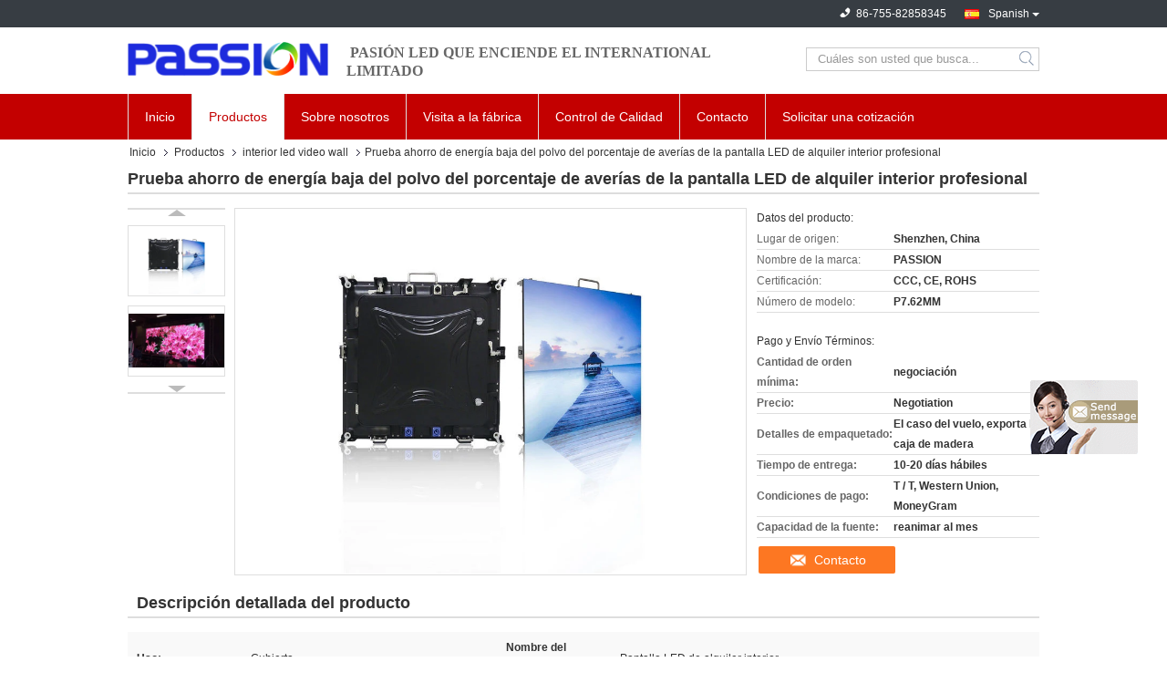

--- FILE ---
content_type: text/html
request_url: https://spanish.stage-leddisplay.com/sale-11466594-professional-indoor-rental-led-display-low-failure-rate-energy-saving-dust-proof.html
body_size: 23911
content:

<!DOCTYPE html>
<html >
<head>
	<meta charset="utf-8">
	<meta http-equiv="X-UA-Compatible" content="IE=edge">
	<meta name="viewport" content="width=device-width, initial-scale=1">
    <link rel="alternate" href="//m.stage-leddisplay.com/sale-11466594-professional-indoor-rental-led-display-low-failure-rate-energy-saving-dust-proof.html" media="only screen and (max-width: 640px)" />
<script type="text/javascript">
/*<![CDATA[*/
var query_string = ["Products","Detail"];
var customtplcolor = 99321;
/*]]>*/
</script>
<title>Prueba ahorro de energía baja del polvo del porcentaje de averías de la pantalla LED de alquiler interior profesional</title>
    <meta name="keywords" content="interior led video wall, Prueba ahorro de energía baja del polvo del porcentaje de averías de la pantalla LED de alquiler interior profesional, interior led video wall para la venta, interior led video wall precio" />
    <meta name="description" content="Alta calidad Prueba ahorro de energía baja del polvo del porcentaje de averías de la pantalla LED de alquiler interior profesional de China, Líder de China interior led video wall Mercado de productos, Con estricto control de calidad interior led video wall fábricas, Produciendo alta calidad Prueba ahorro de energía baja del polvo del porcentaje de averías de la pantalla LED de alquiler interior profesional productos." />
			<link type='text/css' rel='stylesheet' href='/??/images/global.css,/photo/stage-leddisplay/sitetpl/style/common.css?ver=1629188924' media='all'>
			  <script type='text/javascript' src='/js/jquery.js'></script><script type="application/ld+json">{"@context":"http:\/\/schema.org\/","@type":"Product","name":"Prueba ahorro de energ\u00eda baja del polvo del porcentaje de aver\u00edas de la pantalla LED de alquiler interior profesional","image":"\/photo\/pl22113641-professional_indoor_rental_led_display_low_failure_rate_energy_saving_dust_proof.jpg","description":"Alta calidad Prueba ahorro de energ\u00eda baja del polvo del porcentaje de aver\u00edas de la pantalla LED de alquiler interior profesional de China, L\u00edder de China interior led video wall Mercado de productos, Con estricto control de calidad interior led video wall f\u00e1bricas, Produciendo alta calidad Prueba ahorro de energ\u00eda baja del polvo del porcentaje de aver\u00edas de la pantalla LED de alquiler interior profesional productos.","brand":"PASSION","model":"P7.62MM","sku":"P7.62MM","manufacturer":{"@type":"Organization","legalName":"PASSION LED LIGHTING INTERNATIONAL LIMITED","address":{"@type":"PostalAddress","addressCountry":"China","addressLocality":"Parque industrial de la PASI\u00d3N, zona industrial fotoel\u00e9ctrica de Baolian, Shiyan, distrito de Baoan, Shenzhen, China"}},"offers":[{"@type":"Offer","price":null,"priceCurrency":"USD"}]}</script></head>
<body>
	<div id="floatAd" style="width:115px; z-index: 99999;position:absolute;right:40px;bottom:60px;
	height:245px;		">
		<form method="post"
		      onSubmit="return changeAction(this,'/contactnow.html');">
			<input type="hidden" name="pid" value="11466594"/>
			<input alt='Enviar mensaje' onclick="this.blur()" type="image"
			       src="/images/floatimage_7.gif"/>
		</form>

			</div>
<script>
var originProductInfo = '';
var originProductInfo = {"showproduct":1,"pid":"11466594","name":"Prueba ahorro de energ\u00eda baja del polvo del porcentaje de aver\u00edas de la pantalla LED de alquiler interior profesional","source_url":"\/sale-11466594-prueba-ahorro-de-energ-a-baja-del-polvo-del-porcentaje-de-aver-as-de-la-pantalla-led-de-alquiler-int.html","picurl":"\/photo\/pd22113641-professional_indoor_rental_led_display_low_failure_rate_energy_saving_dust_proof.jpg","propertyDetail":[["Uso","Cubierta"],["Nombre del producto","Pantalla LED de alquiler interior"],["tama\u00f1o gabinete","976m m * 976m m"],["Frecuencia de actualizaci\u00f3n","3840"]],"company_name":null,"picurl_c":"\/photo\/pc22113641-professional_indoor_rental_led_display_low_failure_rate_energy_saving_dust_proof.jpg","price":"Negotiation","username":"peter","viewTime":"\u00faltimo inicio de sesi\u00f3n : 4 horas 24 minutos hace","subject":"\u00bfCu\u00e1l es tu mejor precio para Prueba ahorro de energ\u00eda baja del polvo del porcentaje de aver\u00edas de la pantalla LED de alquiler interior profesional","countrycode":""};
var save_url = "/contactsave.html";
var update_url = "/updateinquiry.html";
var productInfo = {};
var defaulProductInfo = {};
var myDate = new Date();
var curDate = myDate.getFullYear()+'-'+(parseInt(myDate.getMonth())+1)+'-'+myDate.getDate();
var message = '';
var default_pop = 1;
var leaveMessageDialog = document.getElementsByClassName('leave-message-dialog')[0]; // 获取弹层
var _$$ = function (dom) {
    return document.querySelectorAll(dom);
};
resInfo = originProductInfo;
defaulProductInfo.pid = resInfo['pid'];
defaulProductInfo.productName = resInfo['name'];
defaulProductInfo.productInfo = resInfo['propertyDetail'];
defaulProductInfo.productImg = resInfo['picurl_c'];
defaulProductInfo.subject = resInfo['subject'];
defaulProductInfo.productImgAlt = resInfo['name'];
var inquirypopup_tmp = 1;
var message = 'Querido,'+'\r\n'+"No input file specified."+' '+trim(resInfo['name'])+", ¿Podría enviarme más detalles como tipo, tamaño, MOQ, material, etc.?"+'\r\n'+"¡Gracias!"+'\r\n'+"Esperando su respuesta.";
var message_1 = 'Querido,'+'\r\n'+"No input file specified."+' '+trim(resInfo['name'])+", ¿Podría enviarme más detalles como tipo, tamaño, MOQ, material, etc.?"+'\r\n'+"¡Gracias!"+'\r\n'+"Esperando su respuesta.";
var message_2 = 'Hola,'+'\r\n'+"Busco"+' '+trim(resInfo['name'])+", por favor envíeme el precio, la especificación y la imagen."+'\r\n'+"Su rápida respuesta será muy apreciada."+'\r\n'+"No dude en ponerse en contacto conmigo para obtener más información."+'\r\n'+"Muchas gracias.";
var message_3 = 'Hola,'+'\r\n'+trim(resInfo['name'])+' '+"cumple con mis expectativas."+'\r\n'+"Por favor, dame el mejor precio y otra información sobre el producto."+'\r\n'+"No dude en ponerse en contacto conmigo a través de mi correo."+'\r\n'+"Muchas gracias.";

var message_4 = 'Querido,'+'\r\n'+"¿Cuál es el precio FOB en su"+' '+trim(resInfo['name'])+'?'+'\r\n'+"¿Cuál es el nombre del puerto más cercano?"+'\r\n'+"Por favor, respóndame lo antes posible, sería mejor compartir más información."+'\r\n'+"¡Saludos!";
var message_5 = 'Hola,'+'\r\n'+"Estoy muy interesado en tu"+' '+trim(resInfo['name'])+'.'+'\r\n'+"Por favor envíeme los detalles de su producto."+'\r\n'+"Esperamos su rápida respuesta."+'\r\n'+"No dude en contactarme por correo."+'\r\n'+"¡Saludos!";

var message_6 = 'Querido,'+'\r\n'+"Proporcione información sobre su"+' '+trim(resInfo['name'])+", como tipo, tamaño, material y, por supuesto, el mejor precio."+'\r\n'+"Esperamos su rápida respuesta."+'\r\n'+"Gracias!";
var message_7 = 'Querido,'+'\r\n'+"Puedes suministrar"+' '+trim(resInfo['name'])+" ¿para nosotros?"+'\r\n'+"Primero queremos una lista de precios y algunos detalles del producto."+'\r\n'+"Espero recibir una respuesta lo antes posible y espero cooperar."+'\r\n'+"Muchas gracias.";
var message_8 = 'Hola,'+'\r\n'+"Busco"+' '+trim(resInfo['name'])+", por favor, dame información más detallada sobre el producto."+'\r\n'+"Espero su respuesta."+'\r\n'+"Gracias!";
var message_9 = 'Hola,'+'\r\n'+"Tu"+' '+trim(resInfo['name'])+" cumple muy bien mis requisitos."+'\r\n'+"Por favor envíeme el precio, las especificaciones y el modelo similar estará bien."+'\r\n'+"Siéntete libre de charlar conmigo."+'\r\n'+"¡Gracias!";
var message_10 = 'Querido,'+'\r\n'+"Quiero saber más sobre los detalles y cotización de"+' '+trim(resInfo['name'])+'.'+'\r\n'+"No dude en ponerse en contacto conmigo."+'\r\n'+"¡Saludos!";

var r = getRandom(1,10);

defaulProductInfo.message = eval("message_"+r);

var mytAjax = {

    post: function(url, data, fn) {
        var xhr = new XMLHttpRequest();
        xhr.open("POST", url, true);
        xhr.setRequestHeader("Content-Type", "application/x-www-form-urlencoded;charset=UTF-8");
        xhr.setRequestHeader("X-Requested-With", "XMLHttpRequest");
        xhr.setRequestHeader('Content-Type','text/plain;charset=UTF-8');
        xhr.onreadystatechange = function() {
            if(xhr.readyState == 4 && (xhr.status == 200 || xhr.status == 304)) {
                fn.call(this, xhr.responseText);
            }
        };
        xhr.send(data);
    },

    postform: function(url, data, fn) {
        var xhr = new XMLHttpRequest();
        xhr.open("POST", url, true);
        xhr.setRequestHeader("X-Requested-With", "XMLHttpRequest");
        xhr.onreadystatechange = function() {
            if(xhr.readyState == 4 && (xhr.status == 200 || xhr.status == 304)) {
                fn.call(this, xhr.responseText);
            }
        };
        xhr.send(data);
    }
};
window.onload = function(){
    leaveMessageDialog = document.getElementsByClassName('leave-message-dialog')[0];
    if (window.localStorage.recordDialogStatus=='undefined' || (window.localStorage.recordDialogStatus!='undefined' && window.localStorage.recordDialogStatus != curDate)) {
        setTimeout(function(){
            if(parseInt(inquirypopup_tmp%10) == 1){
                creatDialog(defaulProductInfo, 1);
            }
        }, 6000);
    }
};
function trim(str)
{
    str = str.replace(/(^\s*)/g,"");
    return str.replace(/(\s*$)/g,"");
};
function getRandom(m,n){
    var num = Math.floor(Math.random()*(m - n) + n);
    return num;
};
function strBtn(param) {

    var starattextarea = document.getElementById("textareamessage").value.length;
    var email = document.getElementById("startEmail").value;

    var default_tip = document.querySelectorAll(".watermark_container").length;
    if (20 < starattextarea && starattextarea < 3000) {
        if(default_tip>0){
            document.getElementById("textareamessage1").parentNode.parentNode.nextElementSibling.style.display = "none";
        }else{
            document.getElementById("textareamessage1").parentNode.nextElementSibling.style.display = "none";
        }

    } else {
        if(default_tip>0){
            document.getElementById("textareamessage1").parentNode.parentNode.nextElementSibling.style.display = "block";
        }else{
            document.getElementById("textareamessage1").parentNode.nextElementSibling.style.display = "block";
        }

        return;
    }

    var re = /^([a-zA-Z0-9_-])+@([a-zA-Z0-9_-])+\.([a-zA-Z0-9_-])+/i;/*邮箱不区分大小写*/
    if (!re.test(email)) {
        document.getElementById("startEmail").nextElementSibling.style.display = "block";
        return;
    } else {
        document.getElementById("startEmail").nextElementSibling.style.display = "none";
    }

    var subject = document.getElementById("pop_subject").value;
    var pid = document.getElementById("pop_pid").value;
    var message = document.getElementById("textareamessage").value;
    var sender_email = document.getElementById("startEmail").value;
    var tel = '';
    if (document.getElementById("tel0") != undefined && document.getElementById("tel0") != '')
        tel = document.getElementById("tel0").value;
    var form_serialize = '&tel='+tel;

    form_serialize = form_serialize.replace(/\+/g, "%2B");
    mytAjax.post(save_url,"pid="+pid+"&subject="+subject+"&email="+sender_email+"&message="+(message)+form_serialize,function(res){
        var mes = JSON.parse(res);
        if(mes.status == 200){
            var iid = mes.iid;
            document.getElementById("pop_iid").value = iid;
            document.getElementById("pop_uuid").value = mes.uuid;

            if(typeof gtag_report_conversion === "function"){
                gtag_report_conversion();//执行统计js代码
            }
            if(typeof fbq === "function"){
                fbq('track','Purchase');//执行统计js代码
            }
        }
    });
    for (var index = 0; index < document.querySelectorAll(".dialog-content-pql").length; index++) {
        document.querySelectorAll(".dialog-content-pql")[index].style.display = "none";
    };
    $('#idphonepql').val(tel);
    document.getElementById("dialog-content-pql-id").style.display = "block";
    ;
};
function twoBtnOk(param) {

    var selectgender = document.getElementById("Mr").innerHTML;
    var iid = document.getElementById("pop_iid").value;
    var sendername = document.getElementById("idnamepql").value;
    var senderphone = document.getElementById("idphonepql").value;
    var sendercname = document.getElementById("idcompanypql").value;
    var uuid = document.getElementById("pop_uuid").value;
    var gender = 2;
    if(selectgender == 'Mr.') gender = 0;
    if(selectgender == 'Mrs.') gender = 1;
    var pid = document.getElementById("pop_pid").value;
    var form_serialize = '';

        form_serialize = form_serialize.replace(/\+/g, "%2B");

    mytAjax.post(update_url,"iid="+iid+"&gender="+gender+"&uuid="+uuid+"&name="+(sendername)+"&tel="+(senderphone)+"&company="+(sendercname)+form_serialize,function(res){});

    for (var index = 0; index < document.querySelectorAll(".dialog-content-pql").length; index++) {
        document.querySelectorAll(".dialog-content-pql")[index].style.display = "none";
    };
    document.getElementById("dialog-content-pql-ok").style.display = "block";

};
function toCheckMust(name) {
    $('#'+name+'error').hide();
}
function handClidk(param) {
    var starattextarea = document.getElementById("textareamessage1").value.length;
    var email = document.getElementById("startEmail1").value;
    var default_tip = document.querySelectorAll(".watermark_container").length;
    if (20 < starattextarea && starattextarea < 3000) {
        if(default_tip>0){
            document.getElementById("textareamessage1").parentNode.parentNode.nextElementSibling.style.display = "none";
        }else{
            document.getElementById("textareamessage1").parentNode.nextElementSibling.style.display = "none";
        }

    } else {
        if(default_tip>0){
            document.getElementById("textareamessage1").parentNode.parentNode.nextElementSibling.style.display = "block";
        }else{
            document.getElementById("textareamessage1").parentNode.nextElementSibling.style.display = "block";
        }

        return;
    }

    var re = /^([a-zA-Z0-9_-])+@([a-zA-Z0-9_-])+\.([a-zA-Z0-9_-])+/i;
    if (!re.test(email)) {
        document.getElementById("startEmail1").nextElementSibling.style.display = "block";
        return;
    } else {
        document.getElementById("startEmail1").nextElementSibling.style.display = "none";
    }

    var subject = document.getElementById("pop_subject").value;
    var pid = document.getElementById("pop_pid").value;
    var message = document.getElementById("textareamessage1").value;
    var sender_email = document.getElementById("startEmail1").value;
    var form_serialize = tel = '';
    if (document.getElementById("tel1") != undefined && document.getElementById("tel1") != '')
        tel = document.getElementById("tel1").value;
        mytAjax.post(save_url,"email="+sender_email+"&tel="+tel+"&pid="+pid+"&message="+message+"&subject="+subject+form_serialize,function(res){

        var mes = JSON.parse(res);
        if(mes.status == 200){
            var iid = mes.iid;
            document.getElementById("pop_iid").value = iid;
            document.getElementById("pop_uuid").value = mes.uuid;
            if(typeof gtag_report_conversion === "function"){
                gtag_report_conversion();//执行统计js代码
            }
        }

    });
    for (var index = 0; index < document.querySelectorAll(".dialog-content-pql").length; index++) {
        document.querySelectorAll(".dialog-content-pql")[index].style.display = "none";
    };
    $('#idphonepql').val(tel);
    document.getElementById("dialog-content-pql-id").style.display = "block";

};
window.addEventListener('load', function () {
    $('.checkbox-wrap label').each(function(){
        if($(this).find('input').prop('checked')){
            $(this).addClass('on')
        }else {
            $(this).removeClass('on')
        }
    })
    $(document).on('click', '.checkbox-wrap label' , function(ev){
        if (ev.target.tagName.toUpperCase() != 'INPUT') {
            $(this).toggleClass('on')
        }
    })
})
function handDialog(pdata) {
    data = JSON.parse(pdata);
    productInfo.productName = data.productName;
    productInfo.productInfo = data.productInfo;
    productInfo.productImg = data.productImg;
    productInfo.subject = data.subject;

    var message = 'Querido,'+'\r\n'+"No input file specified."+' '+trim(data.productName)+", ¿podría enviarme más detalles como tipo, tamaño, cantidad, material, etc.?"+'\r\n'+"¡Gracias!"+'\r\n'+"Esperando su respuesta.";

    var message = 'Querido,'+'\r\n'+"No input file specified."+' '+trim(data.productName)+", ¿Podría enviarme más detalles como tipo, tamaño, MOQ, material, etc.?"+'\r\n'+"¡Gracias!"+'\r\n'+"Esperando su respuesta.";
    var message_1 = 'Querido,'+'\r\n'+"No input file specified."+' '+trim(data.productName)+", ¿Podría enviarme más detalles como tipo, tamaño, MOQ, material, etc.?"+'\r\n'+"¡Gracias!"+'\r\n'+"Esperando su respuesta.";
    var message_2 = 'Hola,'+'\r\n'+"Busco"+' '+trim(data.productName)+", por favor envíeme el precio, la especificación y la imagen."+'\r\n'+"Su rápida respuesta será muy apreciada."+'\r\n'+"No dude en ponerse en contacto conmigo para obtener más información."+'\r\n'+"Muchas gracias.";
    var message_3 = 'Hola,'+'\r\n'+trim(data.productName)+' '+"cumple con mis expectativas."+'\r\n'+"Por favor, dame el mejor precio y otra información sobre el producto."+'\r\n'+"No dude en ponerse en contacto conmigo a través de mi correo."+'\r\n'+"Muchas gracias.";

    var message_4 = 'Querido,'+'\r\n'+"¿Cuál es el precio FOB en su"+' '+trim(data.productName)+'?'+'\r\n'+"¿Cuál es el nombre del puerto más cercano?"+'\r\n'+"Por favor, respóndame lo antes posible, sería mejor compartir más información."+'\r\n'+"¡Saludos!";
    var message_5 = 'Hola,'+'\r\n'+"Estoy muy interesado en tu"+' '+trim(data.productName)+'.'+'\r\n'+"Por favor envíeme los detalles de su producto."+'\r\n'+"Esperamos su rápida respuesta."+'\r\n'+"No dude en contactarme por correo."+'\r\n'+"¡Saludos!";

    var message_6 = 'Querido,'+'\r\n'+"Proporcione información sobre su"+' '+trim(data.productName)+", como tipo, tamaño, material y, por supuesto, el mejor precio."+'\r\n'+"Esperamos su rápida respuesta."+'\r\n'+"Gracias!";
    var message_7 = 'Querido,'+'\r\n'+"Puedes suministrar"+' '+trim(data.productName)+" ¿para nosotros?"+'\r\n'+"Primero queremos una lista de precios y algunos detalles del producto."+'\r\n'+"Espero recibir una respuesta lo antes posible y espero cooperar."+'\r\n'+"Muchas gracias.";
    var message_8 = 'Hola,'+'\r\n'+"Busco"+' '+trim(data.productName)+", por favor, dame información más detallada sobre el producto."+'\r\n'+"Espero su respuesta."+'\r\n'+"Gracias!";
    var message_9 = 'Hola,'+'\r\n'+"Tu"+' '+trim(data.productName)+" cumple muy bien mis requisitos."+'\r\n'+"Por favor envíeme el precio, las especificaciones y el modelo similar estará bien."+'\r\n'+"Siéntete libre de charlar conmigo."+'\r\n'+"¡Gracias!";
    var message_10 = 'Querido,'+'\r\n'+"Quiero saber más sobre los detalles y cotización de"+' '+trim(data.productName)+'.'+'\r\n'+"No dude en ponerse en contacto conmigo."+'\r\n'+"¡Saludos!";

    var r = getRandom(1,10);

    productInfo.message = eval("message_"+r);
    if(parseInt(inquirypopup_tmp/10) == 1){
        productInfo.message = "";
    }
    productInfo.pid = data.pid;
    creatDialog(productInfo, 2);
};

function closepql(param) {

    leaveMessageDialog.style.display = 'none';
};

function closepql2(param) {

    for (var index = 0; index < document.querySelectorAll(".dialog-content-pql").length; index++) {
        document.querySelectorAll(".dialog-content-pql")[index].style.display = "none";
    };
    document.getElementById("dialog-content-pql-ok").style.display = "block";
};

function initProduct(productInfo,type){

    productInfo.productName = unescape(productInfo.productName);
    productInfo.message = unescape(productInfo.message);

    leaveMessageDialog = document.getElementsByClassName('leave-message-dialog')[0];
    leaveMessageDialog.style.display = "block";
    if(type == 3){
        var popinquiryemail = document.getElementById("popinquiryemail").value;
        _$$("#startEmail1")[0].value = popinquiryemail;
    }else{
        _$$("#startEmail1")[0].value = "";
    }
    _$$("#startEmail")[0].value = "";
    _$$("#idnamepql")[0].value = "";
    _$$("#idphonepql")[0].value = "";
    _$$("#idcompanypql")[0].value = "";

    _$$("#pop_pid")[0].value = productInfo.pid;
    _$$("#pop_subject")[0].value = productInfo.subject;
    
    if(parseInt(inquirypopup_tmp/10) == 1){
        productInfo.message = "";
    }

    _$$("#textareamessage1")[0].value = productInfo.message;
    _$$("#textareamessage")[0].value = productInfo.message;

    _$$("#dialog-content-pql-id .titlep")[0].innerHTML = productInfo.productName;
    _$$("#dialog-content-pql-id img")[0].setAttribute("src", productInfo.productImg);
    _$$("#dialog-content-pql-id img")[0].setAttribute("alt", productInfo.productImgAlt);

    _$$("#dialog-content-pql-id-hand img")[0].setAttribute("src", productInfo.productImg);
    _$$("#dialog-content-pql-id-hand img")[0].setAttribute("alt", productInfo.productImgAlt);
    _$$("#dialog-content-pql-id-hand .titlep")[0].innerHTML = productInfo.productName;

    if (productInfo.productInfo.length > 0) {
        var ul2, ul;
        ul = document.createElement("ul");
        for (var index = 0; index < productInfo.productInfo.length; index++) {
            var el = productInfo.productInfo[index];
            var li = document.createElement("li");
            var span1 = document.createElement("span");
            span1.innerHTML = el[0] + ":";
            var span2 = document.createElement("span");
            span2.innerHTML = el[1];
            li.appendChild(span1);
            li.appendChild(span2);
            ul.appendChild(li);

        }
        ul2 = ul.cloneNode(true);
        if (type === 1) {
            _$$("#dialog-content-pql-id .left")[0].replaceChild(ul, _$$("#dialog-content-pql-id .left ul")[0]);
        } else {
            _$$("#dialog-content-pql-id-hand .left")[0].replaceChild(ul2, _$$("#dialog-content-pql-id-hand .left ul")[0]);
            _$$("#dialog-content-pql-id .left")[0].replaceChild(ul, _$$("#dialog-content-pql-id .left ul")[0]);
        }
    };
    for (var index = 0; index < _$$("#dialog-content-pql-id .right ul li").length; index++) {
        _$$("#dialog-content-pql-id .right ul li")[index].addEventListener("click", function (params) {
            _$$("#dialog-content-pql-id .right #Mr")[0].innerHTML = this.innerHTML
        }, false)

    };

};
function closeInquiryCreateDialog() {
    document.getElementById("xuanpan_dialog_box_pql").style.display = "none";
};
function showInquiryCreateDialog() {
    document.getElementById("xuanpan_dialog_box_pql").style.display = "block";
};
function submitPopInquiry(){
    var message = document.getElementById("inquiry_message").value;
    var email = document.getElementById("inquiry_email").value;
    var subject = defaulProductInfo.subject;
    var pid = defaulProductInfo.pid;
    if (email === undefined) {
        showInquiryCreateDialog();
        document.getElementById("inquiry_email").style.border = "1px solid red";
        return false;
    };
    if (message === undefined) {
        showInquiryCreateDialog();
        document.getElementById("inquiry_message").style.border = "1px solid red";
        return false;
    };
    if (email.search(/^\w+((-\w+)|(\.\w+))*\@[A-Za-z0-9]+((\.|-)[A-Za-z0-9]+)*\.[A-Za-z0-9]+$/) == -1) {
        document.getElementById("inquiry_email").style.border= "1px solid red";
        showInquiryCreateDialog();
        return false;
    } else {
        document.getElementById("inquiry_email").style.border= "";
    };
    if (message.length < 20 || message.length >3000) {
        showInquiryCreateDialog();
        document.getElementById("inquiry_message").style.border = "1px solid red";
        return false;
    } else {
        document.getElementById("inquiry_message").style.border = "";
    };
    var tel = '';
    if (document.getElementById("tel") != undefined && document.getElementById("tel") != '')
        tel = document.getElementById("tel").value;

    mytAjax.post(save_url,"pid="+pid+"&subject="+subject+"&email="+email+"&message="+(message)+'&tel='+tel,function(res){
        var mes = JSON.parse(res);
        if(mes.status == 200){
            var iid = mes.iid;
            document.getElementById("pop_iid").value = iid;
            document.getElementById("pop_uuid").value = mes.uuid;

        }
    });
    initProduct(defaulProductInfo);
    for (var index = 0; index < document.querySelectorAll(".dialog-content-pql").length; index++) {
        document.querySelectorAll(".dialog-content-pql")[index].style.display = "none";
    };
    $('#idphonepql').val(tel);
    document.getElementById("dialog-content-pql-id").style.display = "block";

};

//带附件上传
function submitPopInquiryfile(email_id,message_id,check_sort,name_id,phone_id,company_id,attachments){

    if(typeof(check_sort) == 'undefined'){
        check_sort = 0;
    }
    var message = document.getElementById(message_id).value;
    var email = document.getElementById(email_id).value;
    var attachments = document.getElementById(attachments).value;
    if(typeof(name_id) !== 'undefined' && name_id != ""){
        var name  = document.getElementById(name_id).value;
    }
    if(typeof(phone_id) !== 'undefined' && phone_id != ""){
        var phone = document.getElementById(phone_id).value;
    }
    if(typeof(company_id) !== 'undefined' && company_id != ""){
        var company = document.getElementById(company_id).value;
    }
    var subject = defaulProductInfo.subject;
    var pid = defaulProductInfo.pid;

    if(check_sort == 0){
        if (email === undefined) {
            showInquiryCreateDialog();
            document.getElementById(email_id).style.border = "1px solid red";
            return false;
        };
        if (message === undefined) {
            showInquiryCreateDialog();
            document.getElementById(message_id).style.border = "1px solid red";
            return false;
        };

        if (email.search(/^\w+((-\w+)|(\.\w+))*\@[A-Za-z0-9]+((\.|-)[A-Za-z0-9]+)*\.[A-Za-z0-9]+$/) == -1) {
            document.getElementById(email_id).style.border= "1px solid red";
            showInquiryCreateDialog();
            return false;
        } else {
            document.getElementById(email_id).style.border= "";
        };
        if (message.length < 20 || message.length >3000) {
            showInquiryCreateDialog();
            document.getElementById(message_id).style.border = "1px solid red";
            return false;
        } else {
            document.getElementById(message_id).style.border = "";
        };
    }else{

        if (message === undefined) {
            showInquiryCreateDialog();
            document.getElementById(message_id).style.border = "1px solid red";
            return false;
        };

        if (email === undefined) {
            showInquiryCreateDialog();
            document.getElementById(email_id).style.border = "1px solid red";
            return false;
        };

        if (message.length < 20 || message.length >3000) {
            showInquiryCreateDialog();
            document.getElementById(message_id).style.border = "1px solid red";
            return false;
        } else {
            document.getElementById(message_id).style.border = "";
        };

        if (email.search(/^\w+((-\w+)|(\.\w+))*\@[A-Za-z0-9]+((\.|-)[A-Za-z0-9]+)*\.[A-Za-z0-9]+$/) == -1) {
            document.getElementById(email_id).style.border= "1px solid red";
            showInquiryCreateDialog();
            return false;
        } else {
            document.getElementById(email_id).style.border= "";
        };

    };

    mytAjax.post(save_url,"pid="+pid+"&subject="+subject+"&email="+email+"&message="+message+"&company="+company+"&attachments="+attachments,function(res){
        var mes = JSON.parse(res);
        if(mes.status == 200){
            var iid = mes.iid;
            document.getElementById("pop_iid").value = iid;
            document.getElementById("pop_uuid").value = mes.uuid;

            if(typeof gtag_report_conversion === "function"){
                gtag_report_conversion();//执行统计js代码
            }
            if(typeof fbq === "function"){
                fbq('track','Purchase');//执行统计js代码
            }
        }
    });
    initProduct(defaulProductInfo);

    if(name !== undefined && name != ""){
        _$$("#idnamepql")[0].value = name;
    }

    if(phone !== undefined && phone != ""){
        _$$("#idphonepql")[0].value = phone;
    }

    if(company !== undefined && company != ""){
        _$$("#idcompanypql")[0].value = company;
    }

    for (var index = 0; index < document.querySelectorAll(".dialog-content-pql").length; index++) {
        document.querySelectorAll(".dialog-content-pql")[index].style.display = "none";
    };
    document.getElementById("dialog-content-pql-id").style.display = "block";

};
function submitPopInquiryByParam(email_id,message_id,check_sort,name_id,phone_id,company_id){

    if(typeof(check_sort) == 'undefined'){
        check_sort = 0;
    }

    var senderphone = '';
    var message = document.getElementById(message_id).value;
    var email = document.getElementById(email_id).value;
    if(typeof(name_id) !== 'undefined' && name_id != ""){
        var name  = document.getElementById(name_id).value;
    }
    if(typeof(phone_id) !== 'undefined' && phone_id != ""){
        var phone = document.getElementById(phone_id).value;
        senderphone = phone;
    }
    if(typeof(company_id) !== 'undefined' && company_id != ""){
        var company = document.getElementById(company_id).value;
    }
    var subject = defaulProductInfo.subject;
    var pid = defaulProductInfo.pid;

    if(check_sort == 0){
        if (email === undefined) {
            showInquiryCreateDialog();
            document.getElementById(email_id).style.border = "1px solid red";
            return false;
        };
        if (message === undefined) {
            showInquiryCreateDialog();
            document.getElementById(message_id).style.border = "1px solid red";
            return false;
        };

        if (email.search(/^\w+((-\w+)|(\.\w+))*\@[A-Za-z0-9]+((\.|-)[A-Za-z0-9]+)*\.[A-Za-z0-9]+$/) == -1) {
            document.getElementById(email_id).style.border= "1px solid red";
            showInquiryCreateDialog();
            return false;
        } else {
            document.getElementById(email_id).style.border= "";
        };
        if (message.length < 20 || message.length >3000) {
            showInquiryCreateDialog();
            document.getElementById(message_id).style.border = "1px solid red";
            return false;
        } else {
            document.getElementById(message_id).style.border = "";
        };
    }else{

        if (message === undefined) {
            showInquiryCreateDialog();
            document.getElementById(message_id).style.border = "1px solid red";
            return false;
        };

        if (email === undefined) {
            showInquiryCreateDialog();
            document.getElementById(email_id).style.border = "1px solid red";
            return false;
        };

        if (message.length < 20 || message.length >3000) {
            showInquiryCreateDialog();
            document.getElementById(message_id).style.border = "1px solid red";
            return false;
        } else {
            document.getElementById(message_id).style.border = "";
        };

        if (email.search(/^\w+((-\w+)|(\.\w+))*\@[A-Za-z0-9]+((\.|-)[A-Za-z0-9]+)*\.[A-Za-z0-9]+$/) == -1) {
            document.getElementById(email_id).style.border= "1px solid red";
            showInquiryCreateDialog();
            return false;
        } else {
            document.getElementById(email_id).style.border= "";
        };

    };

    var productsku = "";
    if($("#product_sku").length > 0){
        productsku = $("#product_sku").html();
    }

    mytAjax.post(save_url,"tel="+senderphone+"&pid="+pid+"&subject="+subject+"&email="+email+"&message="+message+"&messagesku="+encodeURI(productsku),function(res){
        var mes = JSON.parse(res);
        if(mes.status == 200){
            var iid = mes.iid;
            document.getElementById("pop_iid").value = iid;
            document.getElementById("pop_uuid").value = mes.uuid;

            if(typeof gtag_report_conversion === "function"){
                gtag_report_conversion();//执行统计js代码
            }
            if(typeof fbq === "function"){
                fbq('track','Purchase');//执行统计js代码
            }
        }
    });
    initProduct(defaulProductInfo);

    if(name !== undefined && name != ""){
        _$$("#idnamepql")[0].value = name;
    }

    if(phone !== undefined && phone != ""){
        _$$("#idphonepql")[0].value = phone;
    }

    if(company !== undefined && company != ""){
        _$$("#idcompanypql")[0].value = company;
    }

    for (var index = 0; index < document.querySelectorAll(".dialog-content-pql").length; index++) {
        document.querySelectorAll(".dialog-content-pql")[index].style.display = "none";

    };
    document.getElementById("dialog-content-pql-id").style.display = "block";

};
function creatDialog(productInfo, type) {

    if(type == 1){
        if(default_pop != 1){
            return false;
        }
        window.localStorage.recordDialogStatus = curDate;
    }else{
        default_pop = 0;
    }
    initProduct(productInfo, type);
    if (type === 1) {
        // 自动弹出
        for (var index = 0; index < document.querySelectorAll(".dialog-content-pql").length; index++) {

            document.querySelectorAll(".dialog-content-pql")[index].style.display = "none";
        };
        document.getElementById("dialog-content-pql").style.display = "block";
    } else {
        // 手动弹出
        for (var index = 0; index < document.querySelectorAll(".dialog-content-pql").length; index++) {
            document.querySelectorAll(".dialog-content-pql")[index].style.display = "none";
        };
        document.getElementById("dialog-content-pql-id-hand").style.display = "block";
    }
}

//带邮箱信息打开询盘框 emailtype=1表示带入邮箱
function openDialog(emailtype){
    var type = 2;//不带入邮箱，手动弹出
    if(emailtype == 1){
        var popinquiryemail = document.getElementById("popinquiryemail").value;
        var re = /^([a-zA-Z0-9_-])+@([a-zA-Z0-9_-])+\.([a-zA-Z0-9_-])+/i;
        if (!re.test(popinquiryemail)) {
            //前端提示样式;
            showInquiryCreateDialog();
            document.getElementById("popinquiryemail").style.border = "1px solid red";
            return false;
        } else {
            //前端提示样式;
        }
        var type = 3;
    }
    creatDialog(defaulProductInfo,type);
}

//上传附件
function inquiryUploadFile(){
    var fileObj = document.querySelector("#fileId").files[0];
    //构建表单数据
    var formData = new FormData();
    var filesize = fileObj.size;
    if(filesize > 10485760 || filesize == 0) {
        document.getElementById("filetips").style.display = "block";
        return false;
    }else {
        document.getElementById("filetips").style.display = "none";
    }
    formData.append('popinquiryfile', fileObj);
    document.getElementById("quotefileform").reset();
    var save_url = "/inquiryuploadfile.html";
    mytAjax.postform(save_url,formData,function(res){
        var mes = JSON.parse(res);
        if(mes.status == 200){
            document.getElementById("uploader-file-info").innerHTML = document.getElementById("uploader-file-info").innerHTML + "<span class=op>"+mes.attfile.name+"<a class=delatt id=att"+mes.attfile.id+" onclick=delatt("+mes.attfile.id+");>Delete</a></span>";
            var nowattachs = document.getElementById("attachments").value;
            if( nowattachs !== ""){
                var attachs = JSON.parse(nowattachs);
                attachs[mes.attfile.id] = mes.attfile;
            }else{
                var attachs = {};
                attachs[mes.attfile.id] = mes.attfile;
            }
            document.getElementById("attachments").value = JSON.stringify(attachs);
        }
    });
}
//附件删除
function delatt(attid)
{
    var nowattachs = document.getElementById("attachments").value;
    if( nowattachs !== ""){
        var attachs = JSON.parse(nowattachs);
        if(attachs[attid] == ""){
            return false;
        }
        var formData = new FormData();
        var delfile = attachs[attid]['filename'];
        var save_url = "/inquirydelfile.html";
        if(delfile != "") {
            formData.append('delfile', delfile);
            mytAjax.postform(save_url, formData, function (res) {
                if(res !== "") {
                    var mes = JSON.parse(res);
                    if (mes.status == 200) {
                        delete attachs[attid];
                        document.getElementById("attachments").value = JSON.stringify(attachs);
                        var s = document.getElementById("att"+attid);
                        s.parentNode.remove();
                    }
                }
            });
        }
    }else{
        return false;
    }
}

</script>
<div class="leave-message-dialog" style="display: none">
<style>
    .leave-message-dialog .close:before, .leave-message-dialog .close:after{
        content:initial;
    }
</style>
<div class="dialog-content-pql" id="dialog-content-pql" style="display: none">
    <span class="close" onclick="closepql()"><svg t="1648434466530" class="icon" viewBox="0 0 1024 1024" version="1.1" xmlns="http://www.w3.org/2000/svg" p-id="2198" width="16" height="16"><path d="M576 512l277.333333 277.333333-64 64-277.333333-277.333333L234.666667 853.333333 170.666667 789.333333l277.333333-277.333333L170.666667 234.666667 234.666667 170.666667l277.333333 277.333333L789.333333 170.666667 853.333333 234.666667 576 512z" fill="#444444" p-id="2199"></path></svg></span>
    <div class="title">
        <p class="firstp-pql">Deja un mensaje</p>
        <p class="lastp-pql">¡Te llamaremos pronto!</p>
    </div>
    <div class="form">
        <div class="textarea">
            <textarea style='font-family: robot;'  name="" id="textareamessage" cols="30" rows="10" style="margin-bottom:14px;width:100%"
                placeholder=""></textarea>
        </div>
        <p class="error-pql"> <span class="icon-pql"><img src="/images/error.png" alt=""></span> ¡Su mensaje debe tener entre 20 y 3.000 caracteres!</p>
        <input id="startEmail" type="text" placeholder="Entre en su email" onkeydown="if(event.keyCode === 13){ strBtn();}">
        <p class="error-pql"><span class="icon-pql"><img src="/images/error.png" alt=""></span> ¡Por favor revise su correo electrónico! </p>
                <div class="operations">
            <div class='btn' id="submitStart" type="submit" onclick="strBtn()">PRESENTACIóN</div>
        </div>
            </div>
</div>
<div class="dialog-content-pql dialog-content-pql-id" id="dialog-content-pql-id" style="display:none">
        <span class="close" onclick="closepql2()"><svg t="1648434466530" class="icon" viewBox="0 0 1024 1024" version="1.1" xmlns="http://www.w3.org/2000/svg" p-id="2198" width="16" height="16"><path d="M576 512l277.333333 277.333333-64 64-277.333333-277.333333L234.666667 853.333333 170.666667 789.333333l277.333333-277.333333L170.666667 234.666667 234.666667 170.666667l277.333333 277.333333L789.333333 170.666667 853.333333 234.666667 576 512z" fill="#444444" p-id="2199"></path></svg></span>
    <div class="left">
        <div class="img"><img></div>
        <p class="titlep"></p>
        <ul> </ul>
    </div>
    <div class="right">
                <p class="title">Más información facilita una mejor comunicación.</p>
                <div style="position: relative;">
            <div class="mr"> <span id="Mr">Sr.</span>
                <ul>
                    <li>Sr.</li>
                    <li>Sra.</li>
                </ul>
            </div>
            <input style="text-indent: 80px;" type="text" id="idnamepql" placeholder="Ingrese su nombre">
        </div>
        <input type="text"  id="idphonepql"  placeholder="Número de teléfono">
        <input type="text" id="idcompanypql" placeholder="Compañía" onkeydown="if(event.keyCode === 13){ twoBtnOk();}">
                <div class="btn form_new" id="twoBtnOk" onclick="twoBtnOk()">Okay</div>
    </div>
</div>

<div class="dialog-content-pql dialog-content-pql-ok" id="dialog-content-pql-ok" style="display:none">
        <span class="close" onclick="closepql()"><svg t="1648434466530" class="icon" viewBox="0 0 1024 1024" version="1.1" xmlns="http://www.w3.org/2000/svg" p-id="2198" width="16" height="16"><path d="M576 512l277.333333 277.333333-64 64-277.333333-277.333333L234.666667 853.333333 170.666667 789.333333l277.333333-277.333333L170.666667 234.666667 234.666667 170.666667l277.333333 277.333333L789.333333 170.666667 853.333333 234.666667 576 512z" fill="#444444" p-id="2199"></path></svg></span>
    <div class="duihaook"></div>
        <p class="title">¡Enviado satisfactoriamente!</p>
        <p class="p1" style="text-align: center; font-size: 18px; margin-top: 14px;">¡Te llamaremos pronto!</p>
    <div class="btn" onclick="closepql()" id="endOk" style="margin: 0 auto;margin-top: 50px;">Okay</div>
</div>
<div class="dialog-content-pql dialog-content-pql-id dialog-content-pql-id-hand" id="dialog-content-pql-id-hand"
    style="display:none">
     <input type="hidden" name="pop_pid" id="pop_pid" value="0">
     <input type="hidden" name="pop_subject" id="pop_subject" value="">
     <input type="hidden" name="pop_iid" id="pop_iid" value="0">
     <input type="hidden" name="pop_uuid" id="pop_uuid" value="0">
        <span class="close" onclick="closepql()"><svg t="1648434466530" class="icon" viewBox="0 0 1024 1024" version="1.1" xmlns="http://www.w3.org/2000/svg" p-id="2198" width="16" height="16"><path d="M576 512l277.333333 277.333333-64 64-277.333333-277.333333L234.666667 853.333333 170.666667 789.333333l277.333333-277.333333L170.666667 234.666667 234.666667 170.666667l277.333333 277.333333L789.333333 170.666667 853.333333 234.666667 576 512z" fill="#444444" p-id="2199"></path></svg></span>
    <div class="left">
        <div class="img"><img></div>
        <p class="titlep"></p>
        <ul> </ul>
    </div>
    <div class="right" style="float:right">
                <div class="title">
            <p class="firstp-pql">Deja un mensaje</p>
            <p class="lastp-pql">¡Te llamaremos pronto!</p>
        </div>
                <div class="form">
            <div class="textarea">
                <textarea style='font-family: robot;' name="message" id="textareamessage1" cols="30" rows="10"
                    placeholder=""></textarea>
            </div>
            <p class="error-pql"> <span class="icon-pql"><img src="/images/error.png" alt=""></span> ¡Su mensaje debe tener entre 20 y 3.000 caracteres!</p>
            <input id="startEmail1" name="email" data-type="1" type="text" placeholder="Entre en su email" onkeydown="if(event.keyCode === 13){ handClidk();}">
            <p class="error-pql"><span class="icon-pql"><img src="/images/error.png" alt=""></span> ¡Por favor revise su correo electrónico!</p>
                            <input style="display:none" id="tel1" name="tel" type="text" oninput="value=value.replace(/[^0-9_+-]/g,'');" placeholder="Número de teléfono">
                        <div class="operations">
                <div class='btn' id="submitStart1" type="submit" onclick="handClidk()">PRESENTACIóN</div>
            </div>
        </div>
    </div>
</div>
</div>
<div id="xuanpan_dialog_box_pql" class="xuanpan_dialog_box_pql"
    style="display:none;background:rgba(0,0,0,.6);width:100%;height:100%;position: fixed;top:0;left:0;z-index: 999999;">
    <div class="box_pql"
      style="width:526px;height:206px;background:rgba(255,255,255,1);opacity:1;border-radius:4px;position: absolute;left: 50%;top: 50%;transform: translate(-50%,-50%);">
      <div onclick="closeInquiryCreateDialog()" class="close close_create_dialog"
        style="cursor: pointer;height:42px;width:40px;float:right;padding-top: 16px;"><span
          style="display: inline-block;width: 25px;height: 2px;background: rgb(114, 114, 114);transform: rotate(45deg); "><span
            style="display: block;width: 25px;height: 2px;background: rgb(114, 114, 114);transform: rotate(-90deg); "></span></span>
      </div>
      <div
        style="height: 72px; overflow: hidden; text-overflow: ellipsis; display:-webkit-box;-ebkit-line-clamp: 3;-ebkit-box-orient: vertical; margin-top: 58px; padding: 0 84px; font-size: 18px; color: rgba(51, 51, 51, 1); text-align: center; ">
        Por favor, deje su correo electrónico correcto y los requisitos detallados.</div>
      <div onclick="closeInquiryCreateDialog()" class="close_create_dialog"
        style="width: 139px; height: 36px; background: rgba(253, 119, 34, 1); border-radius: 4px; margin: 16px auto; color: rgba(255, 255, 255, 1); font-size: 18px; line-height: 36px; text-align: center;">
        Okay</div>
    </div>
</div><a title='Chatea' href="/webim/webim_tab.html" class="footer_webim_a" rel="nofollow" onclick= 'setwebimCookie(51154,11466594,4);' target="_blank">
    <div class="footer_webim" style="display:none">
        <div class="chat-button-content">
            <i class="chat-button"></i>
        </div>
    </div>
</a><div class="cont_main_whole">
    <div class="f_header_mainall_son2">
	<div class="fh_phone">
		<div class="fh_phone_inner">
			<!--            <a href="#" class="f_cur"><span class="fh_guoqi"></span>English<span class="fh_jiantou"></span></a>-->
            				<div class="f_cur select_language_wrap" id="selectlang">
                    					<div id="tranimg"
					   class="a ope spanish">Spanish						<span class="fh_jiantou"></span>
					</div>
					<dl id="p_l" class="select_language" style="display: none">
                        							<dt class="english">
                                                                <a title="China de buena calidad [#g1#]  on venta" href="http://www.stage-leddisplay.com/sale-11466594-professional-indoor-rental-led-display-low-failure-rate-energy-saving-dust-proof.html">English</a>							</dt>
                        							<dt class="french">
                                                                <a title="China de buena calidad [#g1#]  on venta" href="http://french.stage-leddisplay.com/sale-11466594-professional-indoor-rental-led-display-low-failure-rate-energy-saving-dust-proof.html">French</a>							</dt>
                        							<dt class="german">
                                                                <a title="China de buena calidad [#g1#]  on venta" href="http://german.stage-leddisplay.com/sale-11466594-professional-indoor-rental-led-display-low-failure-rate-energy-saving-dust-proof.html">German</a>							</dt>
                        							<dt class="italian">
                                                                <a title="China de buena calidad [#g1#]  on venta" href="http://italian.stage-leddisplay.com/sale-11466594-professional-indoor-rental-led-display-low-failure-rate-energy-saving-dust-proof.html">Italian</a>							</dt>
                        							<dt class="russian">
                                                                <a title="China de buena calidad [#g1#]  on venta" href="http://russian.stage-leddisplay.com/sale-11466594-professional-indoor-rental-led-display-low-failure-rate-energy-saving-dust-proof.html">Russian</a>							</dt>
                        							<dt class="spanish">
                                                                <a title="China de buena calidad [#g1#]  on venta" href="http://spanish.stage-leddisplay.com/sale-11466594-professional-indoor-rental-led-display-low-failure-rate-energy-saving-dust-proof.html">Spanish</a>							</dt>
                        							<dt class="portuguese">
                                                                <a title="China de buena calidad [#g1#]  on venta" href="http://portuguese.stage-leddisplay.com/sale-11466594-professional-indoor-rental-led-display-low-failure-rate-energy-saving-dust-proof.html">Portuguese</a>							</dt>
                        							<dt class="dutch">
                                                                <a title="China de buena calidad [#g1#]  on venta" href="http://dutch.stage-leddisplay.com/sale-11466594-professional-indoor-rental-led-display-low-failure-rate-energy-saving-dust-proof.html">Dutch</a>							</dt>
                        							<dt class="greek">
                                                                <a title="China de buena calidad [#g1#]  on venta" href="http://greek.stage-leddisplay.com/sale-11466594-professional-indoor-rental-led-display-low-failure-rate-energy-saving-dust-proof.html">Greek</a>							</dt>
                        							<dt class="japanese">
                                                                <a title="China de buena calidad [#g1#]  on venta" href="http://japanese.stage-leddisplay.com/sale-11466594-professional-indoor-rental-led-display-low-failure-rate-energy-saving-dust-proof.html">Japanese</a>							</dt>
                        							<dt class="korean">
                                                                <a title="China de buena calidad [#g1#]  on venta" href="http://korean.stage-leddisplay.com/sale-11466594-professional-indoor-rental-led-display-low-failure-rate-energy-saving-dust-proof.html">Korean</a>							</dt>
                        					</dl>
				</div>
            			<p class="phone" style="display:none;">
				<span class="phone_icon"></span>
				<span id="hourZone"></span>
			</p>

			<div class="clearfix"></div>
		</div>
	</div>
	<div class="f_header_mainall_son2_inner">
		<div class="fh_logo">
            <a title="PASSION LED LIGHTING INTERNATIONAL LIMITED" href="//spanish.stage-leddisplay.com"><img onerror="$(this).parent().hide();" src="/logo.gif" alt="PASSION LED LIGHTING INTERNATIONAL LIMITED" /></a>		</div>
		<div class="fh_logotxt">
            			<span class="fh_logotxt_s"><p> <span style="font-size:16px"><span style="font-family:pingfang sc,microsoft yahei"><strong>PASIÓN LED QUE ENCIENDE EL INTERNATIONAL LIMITADO</strong><span style="font-family:pingfang sc,microsoft yahei"></span></span><span style="font-size:16px"></span></span></p></span>
		</div>
		<div class="fh_search">
			<div class="fh_search_input">
				<form action="" method="POST" onsubmit="return jsWidgetSearch(this,'');">
					<input type="text" name="keyword" placeholder="Cuáles son usted que busca..."
						   value="">
					<button type="submit" name="submit">Search</button>
				</form>
				<div class="clearfix"></div>
			</div>
		</div>
		<div class="clearfix"></div>
	</div>
</div>
	<script>
        show_f_header_main_dealZoneHour = true;
	</script>

<script>
    if (window.addEventListener) {
        window.addEventListener("load", function () {
            $(".select_language_wrap").mouseover(function () {
                $(this).children(".select_language").show();
            })
            $(".select_language_wrap").mouseout(function () {
                $(this).children(".select_language").hide();
            })
            if ((typeof(show_f_header_main_dealZoneHour) != "undefined") && show_f_header_main_dealZoneHour) {
                f_header_main_dealZoneHour(
                    "00",
                    "8",
                    "00",
                    "18",
                    "86-755-82858345",
                    "86-189-2946-1680");
            }
        }, false);
    }
    else {
        window.attachEvent("onload", function () {
            $(".select_language_wrap").mouseover(function () {
                $(this).children(".select_language").show();
            })
            $(".select_language_wrap").mouseout(function () {
                $(this).children(".select_language").hide();
            })
            if ((typeof(show_f_header_main_dealZoneHour) != "undefined") && show_f_header_main_dealZoneHour) {
                f_header_main_dealZoneHour(
                    "00",
                    "8",
                    "00",
                    "18",
                    "86-755-82858345",
                    "86-189-2946-1680");
            }
        });
    }
</script>    <div class="f_header_nav_son2">
    <div class="header_nav_tabs">
        <div class='first_dt '>
            <a title="" href="/">Inicio</a>        </div>
        <div             class="active">
            <a title="" href="/products.html">Productos</a>        </div>
        <div >
            <a title="" href="/aboutus.html">Sobre nosotros</a>        </div>
        <div >
            <a title="" href="/factory.html">Visita a la fábrica</a>        </div>
                <div >
            <a title="" href="/quality.html">Control de Calidad</a>        </div>
                        <div >
            <a title="" href="/contactus.html">Contacto</a>        </div>
        <div class="last_dt ">
        <form id="f_header_nav_form" method="post" >
            <input type="hidden" name="pid" value="11466594"/>
            <div class="a">
                    <span
                        onclick="document.getElementById('f_header_nav_form').action='/contactnow.html';document.getElementById('f_header_nav_form').submit();">
                        Solicitar una cotización                    </span>
            </div>
        </form>
        </div>
        <div>
                    </div>
    </div>
</div></div>
<div class="cont_main_box">
   <div class="f_header_breadcrumb">
    <a title="" href="/">Inicio</a>    <a title="" href="/products.html">Productos</a><a title="" href="/supplier-323126-indoor-led-video-wall">interior led video wall</a><h2 class="index-bread" >Prueba ahorro de energía baja del polvo del porcentaje de averías de la pantalla LED de alquiler interior profesional</h2></div>
    <div class="f_product_detailmain_lrV3">
    <h1>Prueba ahorro de energía baja del polvo del porcentaje de averías de la pantalla LED de alquiler interior profesional</h1>
<div class="cont" style="position: relative;">
            <div class="s_pt_box">
            <div class="Previous_box"><a title="Prueba ahorro de energía baja del polvo del porcentaje de averías de la pantalla LED de alquiler interior profesional"  id="prev" class="gray"></a></div>
            <div id="slidePic">
                <ul>
                                                                <li>
                            <a href="javascript:;" title="Prueba ahorro de energía baja del polvo del porcentaje de averías de la pantalla LED de alquiler interior profesional"><img src="/photo/pd22113641-professional_indoor_rental_led_display_low_failure_rate_energy_saving_dust_proof.jpg" alt="Prueba ahorro de energía baja del polvo del porcentaje de averías de la pantalla LED de alquiler interior profesional" /></a>                        </li>
                                            <li>
                            <a href="javascript:;" title="Prueba ahorro de energía baja del polvo del porcentaje de averías de la pantalla LED de alquiler interior profesional"><img src="/photo/pd22113659-professional_indoor_rental_led_display_low_failure_rate_energy_saving_dust_proof.jpg" alt="Prueba ahorro de energía baja del polvo del porcentaje de averías de la pantalla LED de alquiler interior profesional" /></a>                        </li>
                                    </ul>
            </div>
            <div class="next_box"><a title="Prueba ahorro de energía baja del polvo del porcentaje de averías de la pantalla LED de alquiler interior profesional"  id="next"></a></div>
        </div>
        <div class="cont_m">
        <table width="100%" height="100%">
            <tbody>
            <tr>
                <td style="vertical-align: middle;text-align: center;">
                                        <a id="largeimg" target="_blank" title="Prueba ahorro de energía baja del polvo del porcentaje de averías de la pantalla LED de alquiler interior profesional" href="/photo/pl22113641-professional_indoor_rental_led_display_low_failure_rate_energy_saving_dust_proof.jpg"><img id="productImg" rel="/photo/pl22113641-professional_indoor_rental_led_display_low_failure_rate_energy_saving_dust_proof.jpg" src="/photo/pl22113641-professional_indoor_rental_led_display_low_failure_rate_energy_saving_dust_proof.jpg" alt="Prueba ahorro de energía baja del polvo del porcentaje de averías de la pantalla LED de alquiler interior profesional" /></a>                </td>
            </tr>
            </tbody>
        </table>
    </div>
        <div class="cont_r ">
        <div class="h3">Datos del producto:</div>
                    <table class="tables data" width="100%" border="0" cellpadding="0" cellspacing="0">
                <tbody>
                                    <tr>
                        <td class="p_name">Lugar de origen:</td>
                        <td class="p_attribute">Shenzhen, China</td>
                    </tr>
                                    <tr>
                        <td class="p_name">Nombre de la marca:</td>
                        <td class="p_attribute">PASSION</td>
                    </tr>
                                    <tr>
                        <td class="p_name">Certificación:</td>
                        <td class="p_attribute">CCC, CE, ROHS</td>
                    </tr>
                                    <tr>
                        <td class="p_name">Número de modelo:</td>
                        <td class="p_attribute">P7.62MM</td>
                    </tr>
                                                </tbody>
            </table>
        
                    <div class="h3" style="margin-top: 20px;">Pago y Envío Términos:</div>
            <table class="tables data" width="100%" border="0" cellpadding="0" cellspacing="0">
                <tbody>
                                    <tr>
                        <th class="p_name">Cantidad de orden mínima:</th>
                        <td class="p_attribute">negociación</td>
                    </tr>
                                    <tr>
                        <th class="p_name">Precio:</th>
                        <td class="p_attribute">Negotiation</td>
                    </tr>
                                    <tr>
                        <th class="p_name">Detalles de empaquetado:</th>
                        <td class="p_attribute">El caso del vuelo, exporta la caja de madera</td>
                    </tr>
                                    <tr>
                        <th class="p_name">Tiempo de entrega:</th>
                        <td class="p_attribute">10-20 días hábiles</td>
                    </tr>
                                    <tr>
                        <th class="p_name">Condiciones de pago:</th>
                        <td class="p_attribute">T / T, Western Union, MoneyGram</td>
                    </tr>
                                    <tr>
                        <th class="p_name">Capacidad de la fuente:</th>
                        <td class="p_attribute">reanimar al mes</td>
                    </tr>
                                                </tbody>
            </table>
                        <a href="javascript:void(0);" onclick= 'handDialog("{\"pid\":\"11466594\",\"productName\":\"Prueba ahorro de energ\\u00eda baja del polvo del porcentaje de aver\\u00edas de la pantalla LED de alquiler interior profesional\",\"productInfo\":[[\"Uso\",\"Cubierta\"],[\"Nombre del producto\",\"Pantalla LED de alquiler interior\"],[\"tama\\u00f1o gabinete\",\"976m m * 976m m\"],[\"Frecuencia de actualizaci\\u00f3n\",\"3840\"]],\"subject\":\"Por favor, env\\u00edenme m\\u00e1s informaci\\u00f3n sobre su Prueba ahorro de energ\\u00eda baja del polvo del porcentaje de aver\\u00edas de la pantalla LED de alquiler interior profesional\",\"productImg\":\"\\/photo\\/pc22113641-professional_indoor_rental_led_display_low_failure_rate_energy_saving_dust_proof.jpg\"}")' class="btn contact_btn">Contacto</a>
        <a style="display:none;" id="chat_now" class="ChatNow" href="/webim/webim_tab.html" target="_blank" rel="nofollow" onclick= "setwebimCookie(51154,11466594,4);"><span></span>Chatea</a>    </div>
    <div class="clearfix"></div>
</div>
</div>
<script type="text/javascript">
    var areaList = [
        {image:'/photo/pl22113641-professional_indoor_rental_led_display_low_failure_rate_energy_saving_dust_proof.jpg',bigimage:'/photo/pl22113641-professional_indoor_rental_led_display_low_failure_rate_energy_saving_dust_proof.jpg'},{image:'/photo/pl22113659-professional_indoor_rental_led_display_low_failure_rate_energy_saving_dust_proof.jpg',bigimage:'/photo/pl22113659-professional_indoor_rental_led_display_low_failure_rate_energy_saving_dust_proof.jpg'}];
    $(document).ready(function () {
        if (!$('#slidePic')[0])
            return;
        var i = 0, p = $('#slidePic ul'), pList = $('#slidePic ul li'), len = pList.length;
        var elePrev = $('#prev'), eleNext = $('#next');
        var w = 87, num = 4;
        if (len <= num)
            eleNext.addClass('gray');

        function prev() {
            if (elePrev.hasClass('gray')) {
                return;
            }
            p.animate({
                marginTop: -(--i) * w
            }, 500);
            if (i < len - num) {
                eleNext.removeClass('gray');
            }
            if (i == 0) {
                elePrev.addClass('gray');
            }
        }

        function next() {
            if (eleNext.hasClass('gray')) {
                return;
            }
            p.animate({
                marginTop: -(++i) * w
            }, 500);
            if (i != 0) {
                elePrev.removeClass('gray');
            }
            if (i == len - num) {
                eleNext.addClass('gray');
            }
        }

        elePrev.bind('click', prev);
        eleNext.bind('click', next);
        pList.each(function (n, v) {
            $(this).click(function () {
                if (n !== 0) {
                    $(".f-product-detailmain-lr-video").css({
                        display: "none"
                    })
                } else {
                    $(".f-product-detailmain-lr-video").css({
                        display: "block"
                    })
                }
                $('#slidePic ul li.active').removeClass('active');
                $(this).addClass('active');
                show(n);
            }).mouseover(function () {
                $(this).addClass('active');
            }).mouseout(function () {
                $(this).removeClass('active');
            })
        });

        function show(i) {
            var ad = areaList[i];
            $('#productImg').attr('src', ad.image);
            $('#productImg').attr('rel', ad.bigimage);
            $('#largeimg').attr('href', ad.bigimage);

            //用来控制、切换视频与图片
            controlVideo(i);
        }

        // 扩展视频逻辑
        function controlVideo(i) {
            var t = pList.eq(i).data("type");
            if (t === "video") {
                //视频展示，继续播放
                $(".videowrap").css("display", "table");
                $("#largeimg").css("opacity", "0").hide();
                if(typeof EVD !== "undefined") EVD.showCurrentVideo("id")
                // player.playVideo();

            } else {
                //图片展示,视频暂停
                $(".videowrap").css("display", "none");
                $("#largeimg").css("opacity", "1").show();
                if(typeof EVD !== "undefined") EVD.pauseAllVideo()
                // player.pauseVideo();
            }
        }
    });
    (function ($) {
        $.fn.imagezoom = function (options) {
            var settings = {
                xzoom: 310,
                yzoom: 380,
                offset: 10,
                position: "BTR",
                preload: 1
            };
            if (options) {
                $.extend(settings, options);
            }
            var noalt = '';
            var self = this;
            $(this).bind("mouseenter", function (ev) {
                var imageLeft = $(this).offset().left;//元素左边距
                var imageTop = $(this).offset().top;//元素顶边距
                var imageWidth = $(this).get(0).offsetWidth;//图片宽度
                var imageHeight = $(this).get(0).offsetHeight;//图片高度
                var boxLeft = $(this).parent().offset().left;//父框左边距
                var boxTop = $(this).parent().offset().top;//父框顶边距
                var boxWidth = $(this).parent().width();//父框宽度
                var boxHeight = $(this).parent().height();//父框高度
                noalt = $(this).attr("alt");//图片标题
                var bigimage = $(this).attr("rel");//大图地址
                $(this).attr("alt", '');//清空图片alt
                if ($("div.zoomDiv").get().length == 0) {
                    $(".f_product_detailmain_lrV3 .cont_r").append("<div class='zoomDiv'><img class='bigimg' src='" + bigimage + "'/></div>");
                    $(document.body).append("<div class='zoomMask'>&nbsp;</div>");//放大镜框及遮罩
                }
                if (settings.position == "BTR") {
                    if (boxLeft + boxWidth + settings.offset + settings.xzoom > screen.width) {
                        leftpos = boxLeft - settings.offset - settings.xzoom;
                    } else {
                        leftpos = boxLeft + boxWidth + settings.offset;
                    }
                } else {
                    leftpos = imageLeft - settings.xzoom - settings.offset;
                    if (leftpos < 0) {
                        leftpos = imageLeft + imageWidth + settings.offset;
                    }
                }
                //$("div.zoomDiv").css({ top: 0,left: 0 });
                //   $("div.zoomDiv").width(settings.xzoom);
                //   $("div.zoomDiv").height(settings.yzoom);
                $("div.zoomDiv").show();
                $(this).css('cursor', 'crosshair');
                $(document.body).mousemove(function (e) {
                    mouse = new MouseEvent(e);
                    if (mouse.x < imageLeft || mouse.x > imageLeft + imageWidth || mouse.y < imageTop || mouse.y > imageTop + imageHeight) {
                        mouseOutImage();
                        return;
                    }
                    var bigwidth = $(".bigimg").get(0).offsetWidth;
                    var bigheight = $(".bigimg").get(0).offsetHeight;
                    var scaley = 'x';
                    var scalex = 'y';
                    if (isNaN(scalex) | isNaN(scaley)) {
                        var scalex = (bigwidth / imageWidth);
                        var scaley = (bigheight / imageHeight);
                        $("div.zoomMask").width((settings.xzoom) / scalex);
                        $("div.zoomMask").height((settings.yzoom) / scaley);
                        if (scalex == 1) {
                            $("div.zoomMask").width(100);
                        }
                        if (scaley == 1) {
                            $("div.zoomMask").height(120);
                        }
                        $("div.zoomMask").css('visibility', 'visible');
                    }
                    xpos = mouse.x - $("div.zoomMask").width() / 2;
                    ypos = mouse.y - $("div.zoomMask").height() / 2;
                    xposs = mouse.x - $("div.zoomMask").width() / 2 - imageLeft;
                    yposs = mouse.y - $("div.zoomMask").height() / 2 - imageTop;
                    xpos = (mouse.x - $("div.zoomMask").width() / 2 < imageLeft) ? imageLeft : (mouse.x + $("div.zoomMask").width() / 2 > imageWidth + imageLeft) ? (imageWidth + imageLeft - $("div.zoomMask").width()) : xpos;
                    ypos = (mouse.y - $("div.zoomMask").height() / 2 < imageTop) ? imageTop : (mouse.y + $("div.zoomMask").height() / 2 > imageHeight + imageTop) ? (imageHeight + imageTop - $("div.zoomMask").height()) : ypos;
                    $("div.zoomMask").css({top: ypos, left: xpos});
                    $("div.zoomDiv").get(0).scrollLeft = xposs * scalex;
                    $("div.zoomDiv").get(0).scrollTop = yposs * scaley;
                });
            });

            function mouseOutImage() {
                $(self).attr("alt", noalt);
                $(document.body).unbind("mousemove");
                $("div.zoomMask").remove();
                $("div.zoomDiv").remove();
            }

            //预加载
            count = 0;
            if (settings.preload) {
                $('body').append("<div style='display:none;' class='jqPreload" + count + "'></div>");
                $(this).each(function () {
                    var imagetopreload = $(this).attr("rel");
                    var content = jQuery('div.jqPreload' + count + '').html();
                    jQuery('div.jqPreload' + count + '').html(content + '<img src=\"' + imagetopreload + '\">');
                });
            }
        }
    })(jQuery);

    function MouseEvent(e) {
        this.x = e.pageX;
        this.y = e.pageY;
    }

    $(function () {
        $("#productImg").imagezoom();
    });

    function setinquiryCookie(attr) {
        var exp = new Date();
        exp.setTime(exp.getTime() + 60 * 1000);
        document.cookie = 'inquiry_extr=' + escape(attr) + ";expires=" + exp.toGMTString();
    }

    $("#slidePic li").click(function(){if($(this).attr("data-type")){$(".YouTuBe_Box_Iframe").show();$(".MagicZoom").hide()}else{$(".YouTuBe_Box_Iframe").hide();$(".MagicZoom").show()}})
</script>   <div class="no_product_detaildesc" id="anchor_product_desc">
<div class="title"> Descripción detallada del producto</div>
<table cellpadding="0" cellspacing="0" class="details_table">
    <tbody>
			<tr  >
				        <th>Uso:</th>
        <td>Cubierta</td>
		        <th>Nombre del producto:</th>
        <td>Pantalla LED de alquiler interior</td>
		    	</tr>
			<tr class="bg_gray" >
				        <th>tamaño gabinete:</th>
        <td>976m m * 976m m</td>
		        <th>Frecuencia de actualización:</th>
        <td>3840</td>
		    	</tr>
			<tr  >
				        <th>Voltaje de funcionamiento:</th>
        <td>CA 100 ~ 240V</td>
		        <th>Certificación:</th>
        <td>CCC, CE, ROHS</td>
		    	</tr>
			<tr class="bg_gray" >
					<th colspan="1">Alta luz:</th>
			<td colspan="3"><h2 style='display: inline-block;font-weight: bold;font-size: 14px;'>pared llevada del vídeo de la cortina</h2>, <h2 style='display: inline-block;font-weight: bold;font-size: 14px;'>el rgb llevó la pared video</h2></td>
			    	</tr>
	    </tbody>
</table>

<div class="details_wrap">
    <div class="clearfix"></div>
    <p><p style="text-align: center;"><strong>Prueba ahorro de energía baja del polvo del porcentaje de averías de la pantalla LED de alquiler interior profesional</strong></p> 

<p> </p> 

<p> </p> 

<p><strong><span style="background-color:rgb(255, 255, 255); color:rgb(51, 51, 51); font-family:arial; font-size:14px">Uso de la pantalla de HD LED:</span></strong><br /> <span style="background-color:rgb(255, 255, 255); color:rgb(51, 51, 51); font-family:arial; font-size:14px">La exhibición llevada HD interior también se llama TV llevada como una de la exhibición llevada más popular usada en el estudio de la TV, centro de entretenimiento, sitio de la vigilancia, pasillo de reunión interior. Con pequeño tamaño de gabinete: 400 x 300m m, estructura de aluminio de fundición a presión a troquel con la alta precisión y efecto de enfriamiento.</span></p> 

<p> </p> 

<p> </p> 

<p><strong>¿Cuál es las ventajas de nuestra pared interior del vídeo del LED?</strong></p> 

<p> </p> 

<p>1. <strong>De alta calidad:</strong><br /> nuestra garantía más básica: el tiempo del envejecimiento que excede 24 horas. Tarifa del punto del malfuncionamiento menos de 0,0001. Los MTBF más de 10000 hours.we aseguran alto brillo y vida útil larga.</p> 

<p> </p> 

<p>2. <strong>Perfeccione el efecto de la exhibición:</strong></p> 

<p>Alto brillo y efecto claramente llevado de la exhibición con el sistema de control fácil del uso que no le prohiben expertos llevados envidiables convertidos fáciles de la exhibición.</p> 

<p> </p> 

<p>3. <strong>Precio de fábrica atractivo:</strong></p> 

<p>Somos fabricante profesional, tenemos sus propias fábricas y líneas de montaje. Sin los intermediarios y las empresas comerciales, nuestro precio es más competitivo, calidad es más confiable. Nuestro precio es más competitivo, calidad es más confiable.</p> 

<p> </p> 

<p>4. <strong>Equipo auto:</strong></p> 

<p>PASION LED hace que el equipo auto de varias líneas de montaje con Taiwán auto-encapsule la máquina, controlador de Taiwán Chang-Yu, y la producción de LED cubre la demanda de la pantalla LED estándar de alta calidad.</p> 

<p> </p> 

<p> </p> 

<p><strong>¿Por qué elíjanos?</strong></p> 

<p> </p> 

<p>1. De alta calidad: el 100% probó antes de enviar, el mejor tubo del microprocesador de la calidad LED el CREE, SILAN, OPTO, EPISTAR asegurando alto brillo y la larga vida atraviesa. industria-principal</p> 

<p> </p> 

<p>2. Productividad fuerte: 50000 pedazos por el mes, plazo de expedición más corto</p> 

<p> </p> 

<p>3. Buen precio: nuestro precio es el 10% más bajo que el mercado debido a la introducción de por completo</p> 

<p> </p> 

<p>cadena de producción automática con las características de reducir el coste del trabajo y de la gestión.</p> 

<p> </p> 

<p>4. Peso ligero: el gabinete de aluminio que ahorraba grandemente susto costó y que lo instalaba convenientemente.</p> 

<p> </p> 

<p>5. Funcionamiento estable: nuestra garantía más básica: el tiempo del envejecimiento que excede 24 horas. Malfuncionamiento</p> 

<p> </p> 

<p>tarifa del punto menos de 0,0001. MTBF más de 1000 horas.</p> 

<p> </p> 

<p>6. Diversos formatos favorables de imágenes y de vídeos: Flash, WAV/MIDI, vídeos de la TV y otros equipos.</p> 

<p> </p> 

<p>8. Cualquier pregunta puede ser answerd rápidamente en el plazo de 24 horas.</p> 

<p> </p> 

<p>9. El ODM y el OEM aceptan (el mejor servicio)</p> 

<p> </p> 

<p>10. Variedad del producto</p> 

<p> </p> 

<p> </p> 

<p><strong>Especificaciones de producto:</strong> </p> 

<p> </p> 

<table border="1" cellpadding="0" cellspacing="0" style="-ms-word-wrap:break-word; width:650px">
	<tbody>
		<tr>
			<td colspan="2" style="width: 391px; height: 27px; text-align: center;"><strong>Parámetro</strong></td> 
			<td style="width: 341px; text-align: center;"><strong>Valor</strong></td> 
		</tr>
		<tr>
			<td rowspan="10" style="width: 121px; height: 260px;"><strong>Parámetro físico</strong></td> 
			<td style="width: 269px;">Configuración del pixel</td> 
			<td style="width: 341px;">1R1G1B</td> 
		</tr>
		<tr>
			<td style="width: 269px; height: 26px;">Echada del pixel (milímetro)</td> 
			<td style="width: 341px;">7,62</td> 
		</tr>
		<tr>
			<td style="width: 269px; height: 26px;">Matriz del pixel por m2 (puntos)</td> 
			<td style="width: 341px;">17222</td> 
		</tr>
		<tr>
			<td style="width: 269px; height: 26px;">Matriz del pixel por el módulo</td> 
			<td style="width: 341px;">32*32</td> 
		</tr>
		<tr>
			<td style="width: 269px; height: 26px;">Matriz del pixel por el panel</td> 
			<td style="width: 341px;">128*128</td> 
		</tr>
		<tr>
			<td style="width: 269px; height: 26px;">Dimensiones del módulo (L*W)/(milímetro)</td> 
			<td style="width: 341px;">244*244</td> 
		</tr>
		<tr>
			<td style="width: 269px; height: 26px;">Calidad del módulo por el gabinete</td> 
			<td style="width: 341px;">4*4</td> 
		</tr>
		<tr>
			<td style="width: 269px; height: 26px;">Dimensión del panel (L*W)/(milímetro)</td> 
			<td style="width: 341px;">976*976</td> 
		</tr>
		<tr>
			<td style="width: 269px; height: 26px;">Material del panel</td> 
			<td style="width: 341px;">Hierro/aluminio</td> 
		</tr>
		<tr>
			<td style="width: 269px; height: 26px;">Peso del panel (kilogramo)</td> 
			<td style="width: 341px;">45</td> 
		</tr>
		<tr>
			<td rowspan="6" style="width: 121px; height: 156px;"><strong>Parámetro electrónico</strong></td> 
			<td style="width: 269px;">Grayscale del color (mordido)</td> 
			<td style="width: 341px;">14</td> 
		</tr>
		<tr>
			<td style="width: 269px; height: 26px;">Escala gris por el color (llano)</td> 
			<td style="width: 341px;">16384</td> 
		</tr>
		<tr>
			<td style="width: 269px; height: 26px;">Frecuencia de actualización (herzios)</td> 
			<td style="width: 341px;">1280</td> 
		</tr>
		<tr>
			<td style="width: 269px; height: 26px;">Tipo de conducción</td> 
			<td style="width: 341px;">1/8</td> 
		</tr>
		<tr>
			<td style="width: 269px; height: 26px;">Frecuencia del marco (herzios)</td> 
			<td style="width: 341px;">50/60</td> 
		</tr>
		<tr>
			<td style="width: 269px; height: 26px;">Distancia de transmisión de la señal (m)</td> 
			<td style="width: 341px;">Cable CAT5:<100m>
		</tr> 
		<tr>
			<td rowspan="5" style="width: 121px; height: 130px;"><strong>Parámetro óptico</strong></td> 
			<td style="width: 269px;">Brillo (cd/m2)</td> 
			<td style="width: 341px;">≥1500</td> 
		</tr>
		<tr>
			<td style="width: 269px; height: 26px;">Temperatura de color (k)</td> 
			<td style="width: 341px;">6500-7500</td> 
		</tr>
		<tr>
			<td style="width: 269px; height: 26px;">Contraste del color</td> 
			<td style="width: 341px;">4000:1</td> 
		</tr>
		<tr>
			<td style="width: 269px; height: 26px;">Ángulo de visión horizontal óptimo (°)</td> 
			<td style="width: 341px;">160</td> 
		</tr>
		<tr>
			<td style="width: 269px; height: 26px;">Ángulo de visión vertical óptimo</td> 
			<td style="width: 341px;">160</td> 
		</tr>
		<tr>
			<td rowspan="4" style="width: 121px; height: 104px;"><strong>Parámetro eléctrico</strong></td> 
			<td style="width: 269px;">Voltaje de entrada de la CA (v)</td> 
			<td style="width: 341px;">100~240</td> 
		</tr>
		<tr>
			<td style="width: 269px; height: 26px;">Frecuencia de la entrada de la CA (herzios)</td> 
			<td style="width: 341px;">50/60</td> 
		</tr>
		<tr>
			<td style="width: 269px; height: 26px;">Valor máximo de la energía de entrada de la CA (W/m2)</td> 
			<td style="width: 341px;">500</td> 
		</tr>
		<tr>
			<td style="width: 269px; height: 26px;">Valor típico de la energía de entrada de la CA (W/m2)</td> 
			<td style="width: 341px;">150</td> 
		</tr>
		<tr>
			<td rowspan="6" style="width: 121px; height: 156px;"><strong>Parámetro de la circunstancia</strong></td> 
			<td style="width: 269px;">Temperatura de almacenamiento (℃)</td> 
			<td style="width: 341px;">-40~+60</td> 
		</tr>
		<tr>
			<td style="width: 269px; height: 26px;">Temperatura de funcionamiento (℃)</td> 
			<td style="width: 341px;">-20~+50</td> 
		</tr>
		<tr>
			<td style="width: 269px; height: 26px;">Humedad del almacenamiento (derecho)</td> 
			<td style="width: 341px;">el 10%~90%</td> 
		</tr>
		<tr>
			<td style="width: 269px; height: 26px;">Humedad de funcionamiento (derecho)</td> 
			<td style="width: 341px;">el 10%~90%</td> 
		</tr>
		<tr>
			<td style="width: 269px; height: 26px;">Grado del IP (frente/parte posterior)</td> 
			<td style="width: 341px;">IP63/IP54</td> 
		</tr>
		<tr>
			<td style="width: 269px; height: 26px;">Valor típico de Lifrtime (horas)</td> 
			<td style="width: 341px;">100.000</td> 
		</tr>
		<tr>
			<td rowspan="2" style="width: 121px; height: 52px;"><strong>Tipo de la instalación</strong></td> 
			<td style="width: 269px;">Tipo de la instalación del gabinete</td> 
			<td style="width: 341px;">Fijo</td> 
		</tr>
		<tr>
			<td style="width: 269px; height: 26px;">Número máximo del panel para levantar</td> 
			<td style="width: 341px;">6</td> 
		</tr>
	</tbody>
</table>

<p> </p> 

<p><img alt="Prueba ahorro de energ&iacute;a baja del polvo del porcentaje de aver&iacute;as de la pantalla LED de alquiler interior profesional 0" src="/images/load_icon.gif" style="height:487px; width:650px" class="lazyi" data-original="/photo/stage-leddisplay/editor/20190103165822_29939.jpg"></p></img></p>
    <div class="clearfix10"></div>
</div>

	<div class="key_wrap">
		<b>etiqueta:</b>
					<h2 class="tag_words">
				<a title="de buena calidad el rgb llevó la pared video fábrica" href="/buy-led_advertising_screen.html">el rgb llevó la pared video</a>,			</h2>
					<h2 class="tag_words">
				<a title="de buena calidad pared llevada del vídeo de la pantalla fábrica" href="/buy-led_panel_screen.html">pared llevada del vídeo de la pantalla</a>,			</h2>
					<h2 class="tag_words">
				<a title="de buena calidad pared llevada del vídeo de la cortina fábrica" href="/buy-rgb_smd_led.html">pared llevada del vídeo de la cortina</a>			</h2>
					</div>
</div>   <div class="no_contact_detail_2V2">
	<div class="main_title">
		<strong class="main_con">Contacto</strong>
	</div>
	<div class="content_box">
		<div class="le">
			<strong>PASSION LED LIGHTING INTERNATIONAL LIMITED</strong>
            <p>Persona de Contacto:
				<b>Mr. Peter</b></p>            <p>Teléfono:
				<b>86 18929461680</b></p>            <p>Fax:
				<b>86-755-82858355</b></p>			<div class="social-c">
                                						<a href="mailto:sales@leddisplay-passion.com" title="PASSION LED LIGHTING INTERNATIONAL LIMITED email"><i class="icon iconfont icon-youjian icon-2"></i></a>
                                						<a href="/contactus.html#36365" title="PASSION LED LIGHTING INTERNATIONAL LIMITED wechat"><i class="icon iconfont icon-wechat icon-2"></i></a>
                                						<a href="skype:passionled?call" title="PASSION LED LIGHTING INTERNATIONAL LIMITED skype"><i class="icon iconfont icon-skype icon-1"></i></a>
                			</div>
		</div>
		<div class="ri">
				<b>Envíe su pregunta directamente a nosotros</b>
				<textarea id="inquiry_message_contactdetail" name="message" maxlength="3000" placeholder="Envíe su consulta a nuestra buena calidad. Prueba ahorro de energía baja del polvo del porcentaje de averías de la pantalla LED de alquiler interior profesional los productos."></textarea>
				<input type="text" id="inquiry_email_contactdetail" placeholder="Entre en su email">
            <input type="text" style="display:none" oninput="value=value.replace(/[^0-9_+-]/g,'');" id="inquiry_phone_contactdetail" placeholder="Número de teléfono">

            <button class="btn contact_btn" type="button" onclick="submitPopInquiryByParam('inquiry_email_contactdetail','inquiry_message_contactdetail',1,'','inquiry_phone_contactdetail')"><span></span>Contacto</button>
		</div>
	</div>
</div>   <div class="no_product_others_gridV3" id="anchor_product_other">
	<div class="main_title"><strong class="main_con"><span>Otros productos</span>
		</strong></div>
			<div class="item_wrap">
			<div class="item">
				<div class="dd">
                    <a title="La pantalla ligera video interior plana del alto contraste de la pared 15kg del LED no se arrastra" href="/sale-11466692-flat-indoor-led-video-wall-15kg-lightweight-high-contrast-screen-non-trails.html"><img alt="La pantalla ligera video interior plana del alto contraste de la pared 15kg del LED no se arrastra" class="lazyi" data-original="/photo/py22114312-flat_indoor_led_video_wall_15kg_lightweight_high_contrast_screen_non_trails.jpg" src="/images/load_icon.gif" /></a>                                    </div>
				<div class="dt">
				<span><h2><a title="La pantalla ligera video interior plana del alto contraste de la pared 15kg del LED no se arrastra" href="/sale-11466692-flat-indoor-led-video-wall-15kg-lightweight-high-contrast-screen-non-trails.html">La pantalla ligera video interior plana del alto contraste de la pared 15kg del LED no se arrastra</a></h2></span>

				<div class="param">
					<a title="La pantalla ligera video interior plana del alto contraste de la pared 15kg del LED no se arrastra" href="/sale-11466692-flat-indoor-led-video-wall-15kg-lightweight-high-contrast-screen-non-trails.html"><p><strong>Uso: </strong> Cubierta</p><p><strong>meterial: </strong> De aluminio</p><p><strong>tamaño gabinete: </strong> 768m m * 768m m</p><p><strong>Frecuencia de actualización: </strong> 3840</p></a>				</div>
				</div>
				<div class="dt">
				<a href="javascript:void(0)"
				   onclick='handDialog("{\"pid\":\"11466692\",\"productName\":\"La pantalla ligera video interior plana del alto contraste de la pared 15kg del LED no se arrastra\",\"productInfo\":[[\"Uso\",\"Cubierta\"],[\"meterial\",\"De aluminio\"],[\"tama\\u00f1o gabinete\",\"768m m * 768m m\"],[\"Frecuencia de actualizaci\\u00f3n\",\"3840\"]],\"subject\":\"Por favor, indique su La pantalla ligera video interior plana del alto contraste de la pared 15kg del LED no se arrastra\",\"productImg\":\"\\/photo\\/pc22114312-flat_indoor_led_video_wall_15kg_lightweight_high_contrast_screen_non_trails.jpg\"}")'  class="btn getbestprice"><span></span>Mejor precio</a>
				</div>
			</div>
		</div>
			<div class="item_wrap">
			<div class="item">
				<div class="dd">
                    <a title="Sistema comercial del panel de pared del LED, cartelera video del hierro de la pared SMD de P5 LED" href="/sale-11466668-commercial-led-wall-panel-system-p5-led-video-wall-smd-iron-billboard.html"><img alt="Sistema comercial del panel de pared del LED, cartelera video del hierro de la pared SMD de P5 LED" class="lazyi" data-original="/photo/py22114078-commercial_led_wall_panel_system_p5_led_video_wall_smd_iron_billboard.jpg" src="/images/load_icon.gif" /></a>                                    </div>
				<div class="dt">
				<span><h2><a title="Sistema comercial del panel de pared del LED, cartelera video del hierro de la pared SMD de P5 LED" href="/sale-11466668-commercial-led-wall-panel-system-p5-led-video-wall-smd-iron-billboard.html">Sistema comercial del panel de pared del LED, cartelera video del hierro de la pared SMD de P5 LED</a></h2></span>

				<div class="param">
					<a title="Sistema comercial del panel de pared del LED, cartelera video del hierro de la pared SMD de P5 LED" href="/sale-11466668-commercial-led-wall-panel-system-p5-led-video-wall-smd-iron-billboard.html"><p><strong>Uso: </strong> Cubierta</p><p><strong>meterial: </strong> Hierro</p><p><strong>tamaño gabinete: </strong> 960m m * 960m m</p><p><strong>Frecuencia de actualización: </strong> 3840</p></a>				</div>
				</div>
				<div class="dt">
				<a href="javascript:void(0)"
				   onclick='handDialog("{\"pid\":\"11466668\",\"productName\":\"Sistema comercial del panel de pared del LED, cartelera video del hierro de la pared SMD de P5 LED\",\"productInfo\":[[\"Uso\",\"Cubierta\"],[\"meterial\",\"Hierro\"],[\"tama\\u00f1o gabinete\",\"960m m * 960m m\"],[\"Frecuencia de actualizaci\\u00f3n\",\"3840\"]],\"subject\":\"\\u00bfCu\\u00e1l es el precio CIF en su Sistema comercial del panel de pared del LED, cartelera video del hierro de la pared SMD de P5 LED\",\"productImg\":\"\\/photo\\/pc22114078-commercial_led_wall_panel_system_p5_led_video_wall_smd_iron_billboard.jpg\"}")'  class="btn getbestprice"><span></span>Mejor precio</a>
				</div>
			</div>
		</div>
			<div class="item_wrap">
			<div class="item">
				<div class="dd">
                    <a title="La pared video interior del sitio LED 3840 frecuencias de actualización a presión estructura del aluminio de la fundición" href="/sale-11466628-room-indoor-led-video-wall-3840-refresh-rate-die-casting-aluminum-structure.html"><img alt="La pared video interior del sitio LED 3840 frecuencias de actualización a presión estructura del aluminio de la fundición" class="lazyi" data-original="/photo/py22113820-room_indoor_led_video_wall_3840_refresh_rate_die_casting_aluminum_structure.jpg" src="/images/load_icon.gif" /></a>                                    </div>
				<div class="dt">
				<span><h2><a title="La pared video interior del sitio LED 3840 frecuencias de actualización a presión estructura del aluminio de la fundición" href="/sale-11466628-room-indoor-led-video-wall-3840-refresh-rate-die-casting-aluminum-structure.html">La pared video interior del sitio LED 3840 frecuencias de actualización a presión estructura del aluminio de la fundición</a></h2></span>

				<div class="param">
					<a title="La pared video interior del sitio LED 3840 frecuencias de actualización a presión estructura del aluminio de la fundición" href="/sale-11466628-room-indoor-led-video-wall-3840-refresh-rate-die-casting-aluminum-structure.html"><p><strong>Uso: </strong> Cubierta</p><p><strong>meterial: </strong> Hierro</p><p><strong>tamaño gabinete: </strong> 576m m * 576m m</p><p><strong>Frecuencia de actualización: </strong> 3840</p></a>				</div>
				</div>
				<div class="dt">
				<a href="javascript:void(0)"
				   onclick='handDialog("{\"pid\":\"11466628\",\"productName\":\"La pared video interior del sitio LED 3840 frecuencias de actualizaci\\u00f3n a presi\\u00f3n estructura del aluminio de la fundici\\u00f3n\",\"productInfo\":[[\"Uso\",\"Cubierta\"],[\"meterial\",\"Hierro\"],[\"tama\\u00f1o gabinete\",\"576m m * 576m m\"],[\"Frecuencia de actualizaci\\u00f3n\",\"3840\"]],\"subject\":\"Por favor, env\\u00edenme m\\u00e1s informaci\\u00f3n sobre su La pared video interior del sitio LED 3840 frecuencias de actualizaci\\u00f3n a presi\\u00f3n estructura del aluminio de la fundici\\u00f3n\",\"productImg\":\"\\/photo\\/pc22113820-room_indoor_led_video_wall_3840_refresh_rate_die_casting_aluminum_structure.jpg\"}")'  class="btn getbestprice"><span></span>Mejor precio</a>
				</div>
			</div>
		</div>
			<div class="item_wrap">
			<div class="item">
				<div class="dd">
                    <a title="La pared video interior de P7.62mm LED, exhibición de pared de cortina del LED cuelga para arriba la instalación" href="/sale-11466553-p7-62mm-indoor-led-video-wall-led-curtain-wall-display-hang-up-installation.html"><img alt="La pared video interior de P7.62mm LED, exhibición de pared de cortina del LED cuelga para arriba la instalación" class="lazyi" data-original="/photo/py22113480-p7_62mm_indoor_led_video_wall_led_curtain_wall_display_hang_up_installation.jpg" src="/images/load_icon.gif" /></a>                                    </div>
				<div class="dt">
				<span><h2><a title="La pared video interior de P7.62mm LED, exhibición de pared de cortina del LED cuelga para arriba la instalación" href="/sale-11466553-p7-62mm-indoor-led-video-wall-led-curtain-wall-display-hang-up-installation.html">La pared video interior de P7.62mm LED, exhibición de pared de cortina del LED cuelga para arriba la instalación</a></h2></span>

				<div class="param">
					<a title="La pared video interior de P7.62mm LED, exhibición de pared de cortina del LED cuelga para arriba la instalación" href="/sale-11466553-p7-62mm-indoor-led-video-wall-led-curtain-wall-display-hang-up-installation.html"><p><strong>Uso: </strong> Cubierta</p><p><strong>meterial: </strong> Hierro</p><p><strong>tamaño gabinete: </strong> 976m m * 976m m</p><p><strong>Echada del pixel (milímetros): </strong> 7,62</p></a>				</div>
				</div>
				<div class="dt">
				<a href="javascript:void(0)"
				   onclick='handDialog("{\"pid\":\"11466553\",\"productName\":\"La pared video interior de P7.62mm LED, exhibici\\u00f3n de pared de cortina del LED cuelga para arriba la instalaci\\u00f3n\",\"productInfo\":[[\"Uso\",\"Cubierta\"],[\"meterial\",\"Hierro\"],[\"tama\\u00f1o gabinete\",\"976m m * 976m m\"],[\"Echada del pixel (mil\\u00edmetros)\",\"7,62\"]],\"subject\":\"\\u00bfPuede la oferta La pared video interior de P7.62mm LED, exhibici\\u00f3n de pared de cortina del LED cuelga para arriba la instalaci\\u00f3n para nosotros\",\"productImg\":\"\\/photo\\/pc22113480-p7_62mm_indoor_led_video_wall_led_curtain_wall_display_hang_up_installation.jpg\"}")'  class="btn getbestprice"><span></span>Mejor precio</a>
				</div>
			</div>
		</div>
			<div class="item_wrap">
			<div class="item">
				<div class="dd">
                    <a title="Control video de la sincronización de la entrada del gabinete HDMI DVI del hierro de los paneles de pared de SMD 2121 LED" href="/sale-11466356-smd-2121-led-video-wall-panels-iron-cabinet-hdmi-dvi-input-synchronization-control.html"><img alt="Control video de la sincronización de la entrada del gabinete HDMI DVI del hierro de los paneles de pared de SMD 2121 LED" class="lazyi" data-original="/photo/py22112816-smd_2121_led_video_wall_panels_iron_cabinet_hdmi_dvi_input_synchronization_control.jpg" src="/images/load_icon.gif" /></a>                                    </div>
				<div class="dt">
				<span><h2><a title="Control video de la sincronización de la entrada del gabinete HDMI DVI del hierro de los paneles de pared de SMD 2121 LED" href="/sale-11466356-smd-2121-led-video-wall-panels-iron-cabinet-hdmi-dvi-input-synchronization-control.html">Control video de la sincronización de la entrada del gabinete HDMI DVI del hierro de los paneles de pared de SMD 2121 LED</a></h2></span>

				<div class="param">
					<a title="Control video de la sincronización de la entrada del gabinete HDMI DVI del hierro de los paneles de pared de SMD 2121 LED" href="/sale-11466356-smd-2121-led-video-wall-panels-iron-cabinet-hdmi-dvi-input-synchronization-control.html"><p><strong>Conducción de IC: </strong> SM16106</p><p><strong>meterial: </strong> Hierro</p><p><strong>Frecuencia de actualización: </strong> 3840</p><p><strong>tamaño del módulo: </strong> 160m m * 160m m</p></a>				</div>
				</div>
				<div class="dt">
				<a href="javascript:void(0)"
				   onclick='handDialog("{\"pid\":\"11466356\",\"productName\":\"Control video de la sincronizaci\\u00f3n de la entrada del gabinete HDMI DVI del hierro de los paneles de pared de SMD 2121 LED\",\"productInfo\":[[\"Conducci\\u00f3n de IC\",\"SM16106\"],[\"meterial\",\"Hierro\"],[\"Frecuencia de actualizaci\\u00f3n\",\"3840\"],[\"tama\\u00f1o del m\\u00f3dulo\",\"160m m * 160m m\"]],\"subject\":\"Por favor, env\\u00edenme m\\u00e1s informaci\\u00f3n sobre su Control video de la sincronizaci\\u00f3n de la entrada del gabinete HDMI DVI del hierro de los paneles de pared de SMD 2121 LED\",\"productImg\":\"\\/photo\\/pc22112816-smd_2121_led_video_wall_panels_iron_cabinet_hdmi_dvi_input_synchronization_control.jpg\"}")'  class="btn getbestprice"><span></span>Mejor precio</a>
				</div>
			</div>
		</div>
			<div class="item_wrap">
			<div class="item">
				<div class="dd">
                    <a title="Pared video interior a todo color del LED, brillo video de los liendres de la pared 2000 de 4m m LED" href="/sale-11466311-full-color-indoor-led-video-wall-4mm-led-video-wall-2000-nits-brightness.html"><img alt="Pared video interior a todo color del LED, brillo video de los liendres de la pared 2000 de 4m m LED" class="lazyi" data-original="/photo/py22112566-full_color_indoor_led_video_wall_4mm_led_video_wall_2000_nits_brightness.jpg" src="/images/load_icon.gif" /></a>                                    </div>
				<div class="dt">
				<span><h2><a title="Pared video interior a todo color del LED, brillo video de los liendres de la pared 2000 de 4m m LED" href="/sale-11466311-full-color-indoor-led-video-wall-4mm-led-video-wall-2000-nits-brightness.html">Pared video interior a todo color del LED, brillo video de los liendres de la pared 2000 de 4m m LED</a></h2></span>

				<div class="param">
					<a title="Pared video interior a todo color del LED, brillo video de los liendres de la pared 2000 de 4m m LED" href="/sale-11466311-full-color-indoor-led-video-wall-4mm-led-video-wall-2000-nits-brightness.html"><p><strong>Contraste del color: </strong> 4000:1</p><p><strong>Peso del panel (kilogramos): </strong> 38</p><p><strong>tamaño gabinete: </strong> 768m m * 768m m</p><p><strong>Frecuencia de actualización: </strong> 1280</p></a>				</div>
				</div>
				<div class="dt">
				<a href="javascript:void(0)"
				   onclick='handDialog("{\"pid\":\"11466311\",\"productName\":\"Pared video interior a todo color del LED, brillo video de los liendres de la pared 2000 de 4m m LED\",\"productInfo\":[[\"Contraste del color\",\"4000:1\"],[\"Peso del panel (kilogramos)\",\"38\"],[\"tama\\u00f1o gabinete\",\"768m m * 768m m\"],[\"Frecuencia de actualizaci\\u00f3n\",\"1280\"]],\"subject\":\"Por favor, indique su Pared video interior a todo color del LED, brillo video de los liendres de la pared 2000 de 4m m LED\",\"productImg\":\"\\/photo\\/pc22112566-full_color_indoor_led_video_wall_4mm_led_video_wall_2000_nits_brightness.jpg\"}")'  class="btn getbestprice"><span></span>Mejor precio</a>
				</div>
			</div>
		</div>
			<div class="item_wrap">
			<div class="item">
				<div class="dd">
                    <a title="Alto de acceso frontal magnético video de la exhibición de pared de Reolustion LED 400mm*300m m" href="/sale-11466197-high-reolustion-led-video-wall-display-400mm-300mm-magnetic-front-access.html"><img alt="Alto de acceso frontal magnético video de la exhibición de pared de Reolustion LED 400mm*300m m" class="lazyi" data-original="/photo/py22112353-high_reolustion_led_video_wall_display_400mm_300mm_magnetic_front_access.jpg" src="/images/load_icon.gif" /></a>                                    </div>
				<div class="dt">
				<span><h2><a title="Alto de acceso frontal magnético video de la exhibición de pared de Reolustion LED 400mm*300m m" href="/sale-11466197-high-reolustion-led-video-wall-display-400mm-300mm-magnetic-front-access.html">Alto de acceso frontal magnético video de la exhibición de pared de Reolustion LED 400mm*300m m</a></h2></span>

				<div class="param">
					<a title="Alto de acceso frontal magnético video de la exhibición de pared de Reolustion LED 400mm*300m m" href="/sale-11466197-high-reolustion-led-video-wall-display-400mm-300mm-magnetic-front-access.html"><p><strong>Consumo de energía media: </strong> 220W/sqm</p><p><strong>Cantidad del módulo: </strong> 2*1PCS</p><p><strong>tamaño gabinete: </strong> 400m m * 300m m</p><p><strong>Voltaje de funcionamiento: </strong> CA 100 ~ 240V</p></a>				</div>
				</div>
				<div class="dt">
				<a href="javascript:void(0)"
				   onclick='handDialog("{\"pid\":\"11466197\",\"productName\":\"Alto de acceso frontal magn\\u00e9tico video de la exhibici\\u00f3n de pared de Reolustion LED 400mm*300m m\",\"productInfo\":[[\"Consumo de energ\\u00eda media\",\"220W\\/sqm\"],[\"Cantidad del m\\u00f3dulo\",\"2*1PCS\"],[\"tama\\u00f1o gabinete\",\"400m m * 300m m\"],[\"Voltaje de funcionamiento\",\"CA 100 ~ 240V\"]],\"subject\":\"\\u00bfCu\\u00e1l es el precio FOB en su Alto de acceso frontal magn\\u00e9tico video de la exhibici\\u00f3n de pared de Reolustion LED 400mm*300m m\",\"productImg\":\"\\/photo\\/pc22112353-high_reolustion_led_video_wall_display_400mm_300mm_magnetic_front_access.jpg\"}")'  class="btn getbestprice"><span></span>Mejor precio</a>
				</div>
			</div>
		</div>
	</div>

    <div class="clearfix"></div>
</div>
<div class="cont_main_whole">
    <div class="f_foot_allV2">
        <div class="f_foot_all_inner">
                    <dl>
                <dt><a title="China etapa llevado visualización Fabricantes" href="/supplier-322235-stage-led-display">etapa llevado visualización</a></dt>
                <dd>
                                            <p>
                            <a title="El empalmar rápido del gabinete de la tolerancia exacta de la estructura de la pantalla LED de la etapa de SMD" href="/sale-11415022-smd-stage-led-display-structure-accurate-tolerance-fast-cabinet-splicing.html">El empalmar rápido del gabinete de la tolerancia exacta de la estructura de la pantalla LED de la etapa de SMD</a>                        </p>
                                            <p>
                            <a title="Pantalla LED de la etapa del concierto, alquiler video de la pantalla de la pared del LED con las cerraduras rápidas" href="/sale-11434340-concert-stage-led-display-led-video-wall-screen-rental-with-fast-locks.html">Pantalla LED de la etapa del concierto, alquiler video de la pantalla de la pared del LED con las cerraduras rápidas</a>                        </p>
                                            <p>
                            <a title="La pared video inconsútil del LED, pantalla del concierto LED a presión gabinete del aluminio de la fundición" href="/sale-11432986-seamless-led-video-wall-concert-led-screen-die-casting-aluminum-cabinet.html">La pared video inconsútil del LED, pantalla del concierto LED a presión gabinete del aluminio de la fundición</a>                        </p>
                                            <p>
                            <a title="Pantalla interior de la etapa LED que cuelga frecuencia de actualización curvada aluminio de P3.9mm alta" href="/sale-11434681-indoor-stage-led-screen-hanging-p3-9mm-aluminum-curved-high-refresh-rate.html">Pantalla interior de la etapa LED que cuelga frecuencia de actualización curvada aluminio de P3.9mm alta</a>                        </p>
                                    </dd>
            </dl>
                    <dl>
                <dt><a title="China pantalla de alta definición led Fabricantes" href="/supplier-322193-hd-led-display">pantalla de alta definición led</a></dt>
                <dd>
                                            <p>
                            <a title="Exhibición de aluminio de la publicidad del LED, pequeño microprocesador 1010 de la pantalla LED LED 400m m de par en par" href="/sale-11443181-aluminum-led-advertising-display-small-led-display-1010-led-chip-400mm-wide.html">Exhibición de aluminio de la publicidad del LED, pequeño microprocesador 1010 de la pantalla LED LED 400m m de par en par</a>                        </p>
                                            <p>
                            <a title="Colores ricos HD de la pantalla LED de la CA del cortocircuito de la distancia fina de la opinión para las salas de exposiciones" href="/sale-11443244-ac-thin-hd-led-display-short-view-distance-rich-colors-for-exhibition-halls.html">Colores ricos HD de la pantalla LED de la CA del cortocircuito de la distancia fina de la opinión para las salas de exposiciones</a>                        </p>
                                            <p>
                            <a title="Uniformidad P1.5 P1.6 P1.9 P2.0 del color del cartel comercial de la pantalla LED de SMD buena" href="/sale-11443474-smd-commercial-led-display-poster-good-color-uniformity-p1-5-p1-6-p1-9-p2-0.html">Uniformidad P1.5 P1.6 P1.9 P2.0 del color del cartel comercial de la pantalla LED de SMD buena</a>                        </p>
                                            <p>
                            <a title="A todo color ajustable de HD de la pantalla LED de Extrodinary del brillo interior de los pixeles" href="/sale-11443554-indoor-hd-led-display-extrodinary-pixels-brightness-adjustable-full-color.html">A todo color ajustable de HD de la pantalla LED de Extrodinary del brillo interior de los pixeles</a>                        </p>
                                    </dd>
            </dl>
                    <dl>
                <dt><a title="China visualización de alquiler llevado Fabricantes" href="/supplier-322221-rental-led-display">visualización de alquiler llevado</a></dt>
                <dd>
                                            <p>
                            <a title="Vida útil larga de alquiler 640mmx640m m del sistema de control de Nova de la pantalla LED de los acontecimientos de la etapa" href="/sale-11415342-stage-events-rental-led-display-nova-control-system-long-lifespan-640mmx640mm.html">Vida útil larga de alquiler 640mmx640m m del sistema de control de Nova de la pantalla LED de los acontecimientos de la etapa</a>                        </p>
                                            <p>
                            <a title="Exhibición de alquiler de P6 LED, ángulo de visión amplio a todo color de alquiler de la pantalla de la pantalla LED" href="/sale-11447710-p6-led-rental-display-led-display-screen-rental-full-color-wide-viewing-angle.html">Exhibición de alquiler de P6 LED, ángulo de visión amplio a todo color de alquiler de la pantalla de la pantalla LED</a>                        </p>
                                            <p>
                            <a title="Disipación de calor excelente de la frecuencia de actualización de alquiler de la pantalla LED 3840Hz de la tienda de la alameda" href="/sale-11447657-mall-store-rental-led-display-3840hz-refresh-rate-excellent-heat-dissipation.html">Disipación de calor excelente de la frecuencia de actualización de alquiler de la pantalla LED 3840Hz de la tienda de la alameda</a>                        </p>
                                            <p>
                            <a title="Función de alquiler del Smart Mode del alto brillo de la costilla de la estructura LED de la pantalla multi del contexto" href="/sale-11447789-multi-rib-structure-led-backdrop-screen-rental-high-brightness-smart-mode-function.html">Función de alquiler del Smart Mode del alto brillo de la costilla de la estructura LED de la pantalla multi del contexto</a>                        </p>
                                    </dd>
            </dl>
        
        <dl class="f_request">
            <dt>Solicitar una cotización</dt>
            <dd>
                <div class="f_request_search">
                    <textarea name="" placeholder="Envía tu mensaje" name="message" id="inquiry_message"></textarea>
                    <input type="text" placeholder="Tu correo electrónico" id="inquiry_email">
                    <input type="text" style="display:none" oninput="value=value.replace(/[^0-9_+-]/g,'');" id="inquiry_phone_number" placeholder="Número de teléfono">
                    <button type="button" onclick="submitPopInquiryByParam( 'inquiry_email','inquiry_message',1,'','inquiry_phone_number')"><span>Envíe</span></button>

                    <div class="clearfix"></div>
                </div>

                <!--sgs-->
                
                <div class="f_a_bg">
                                                                                                    <div class="clearfix"></div>
                </div>
            </dd>
        </dl>
        <div class="footernav">
                        <p class="f_email">
                <a title="" href="mailto:sales@leddisplay-passion.com">E-Mail</a> | <a target="_self" title="Mapa del Sitio" href="/sitemap.html">Sitemap</a>            </p>
                            <div class="mobile_site">
                    <a href="http://m.spanish.stage-leddisplay.com"
                       title="Mobile Site">
                        <span class="glyphicon glyphicon-phone"></span>| Mobile Site</a>
                </div>
                    </div>
        <div class="clearfix"></div>
        <div class="f_f">
            <a href='/privacy.html' rel='nofollow' >Privacy Policy</a> | <a title='China el rgb llevó la pared video' href=https://es.ecer.com/china-led-display-board target='_blank'>China el rgb llevó la pared video</a> Proveedor.            Copyright © 2019 - 2022 stage-leddisplay.com. All Rights Reserved. Developed by <a title=ECER href=https://es.ecer.com/ target='_blank'>ECER</a>        </div>
    </div>
</div>

<script>
    function ischeckemail(){
        var email=  $("input[name='email']").val();
        var msg  =  "Su correo electrónico es incorrecto!";
        var isok = 1;
        if(email.length == 0){
            isok = 0;
        }
        if (email!= "") {
            var reg = /^\w+((-\w+)|(\.\w+))*\@[A-Za-z0-9]+((\.|-)[A-Za-z0-9]+)*\.[A-Za-z0-9]+$/;
            isok= reg.test(email);
        };
        if (!isok) {
            alert(msg);
            $("input[name='email']").focus();
            return false;
        };
        return true;
    }
</script></div>
			<script type='text/javascript' src='/??/js/common.js,/js/hu-common.js,/js/lb-common.js,/js/three-common.js,/js/four-common.js,/js/seven-common.js,/js/custom-common.js,/js/lazyload.js'></script><script type="text/javascript"> (function() {var e = document.createElement('script'); e.type = 'text/javascript'; e.async = true; e.src = '/stats.js'; var s = document.getElementsByTagName('script')[0]; s.parentNode.insertBefore(e, s); })(); </script><noscript><img style="display:none" src="/stats.php" width=0 height=0 rel="nofollow"/></noscript>
<!-- Global site tag (gtag.js) - Google Ads: 761242632 -->
<script async src="https://www.googletagmanager.com/gtag/js?id=AW-761242632"></script>
<script>
  window.dataLayer = window.dataLayer || [];
  function gtag(){dataLayer.push(arguments);}
  gtag('js', new Date());

  gtag('config', 'AW-761242632');
</script><script type="text/javascript">
/*<![CDATA[*/
jQuery(function($) {
floatAd('#floatAd', 2);
});
/*]]>*/
</script>
</body>
</html>
<!-- static:2022-05-12 18:24:23 -->
